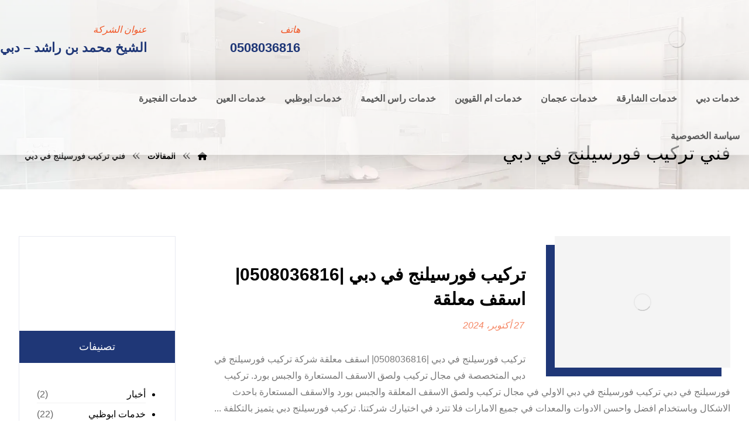

--- FILE ---
content_type: text/html; charset=UTF-8
request_url: https://alfursan-cleaning-services.com/tag/%D9%81%D9%86%D9%8A-%D8%AA%D8%B1%D9%83%D9%8A%D8%A8-%D9%81%D9%88%D8%B1%D8%B3%D9%8A%D9%84%D9%86%D8%AC-%D9%81%D9%8A-%D8%AF%D8%A8%D9%8A/
body_size: 22298
content:
<!DOCTYPE html><html dir="rtl" lang="ar"><head><link data-optimized="2" rel="stylesheet" href="https://alfursan-cleaning-services.com/wp-content/litespeed/css/e8f2f1e14504651314cf826f652c8594.css?ver=c666a"/><script data-no-optimize="1">var litespeed_docref=sessionStorage.getItem("litespeed_docref");litespeed_docref&&(Object.defineProperty(document,"referrer",{get:function(){return litespeed_docref}}),sessionStorage.removeItem("litespeed_docref"));</script> <meta http-equiv="Content-Type" content="text/html; charset=UTF-8"/><meta name="viewport" content="width=device-width, initial-scale=1.0, minimum-scale=1.0"/><meta name='robots' content='index, follow, max-image-preview:large, max-snippet:-1, max-video-preview:-1'/><style>img:is([sizes="auto" i], [sizes^="auto," i]) {contain-intrinsic-size:3000px 1500px}</style><title>فني تركيب فورسيلنج في دبي Archives - خدمات الإمارات</title><link rel="canonical" href="https://alfursan-cleaning-services.com/tag/فني-تركيب-فورسيلنج-في-دبي/"/><meta property="og:locale" content="ar_AR"/><meta property="og:type" content="article"/><meta property="og:title" content="فني تركيب فورسيلنج في دبي الأرشيف"/><meta property="og:url" content="https://alfursan-cleaning-services.com/tag/فني-تركيب-فورسيلنج-في-دبي/"/><meta property="og:site_name" content="خدمات الإمارات"/><meta name="twitter:card" content="summary_large_image"/> <script type="application/ld+json" class="yoast-schema-graph">{"@context":"https://schema.org","@graph":[{"@type":"CollectionPage","@id":"https://alfursan-cleaning-services.com/tag/%d9%81%d9%86%d9%8a-%d8%aa%d8%b1%d9%83%d9%8a%d8%a8-%d9%81%d9%88%d8%b1%d8%b3%d9%8a%d9%84%d9%86%d8%ac-%d9%81%d9%8a-%d8%af%d8%a8%d9%8a/","url":"https://alfursan-cleaning-services.com/tag/%d9%81%d9%86%d9%8a-%d8%aa%d8%b1%d9%83%d9%8a%d8%a8-%d9%81%d9%88%d8%b1%d8%b3%d9%8a%d9%84%d9%86%d8%ac-%d9%81%d9%8a-%d8%af%d8%a8%d9%8a/","name":"فني تركيب فورسيلنج في دبي Archives - خدمات الإمارات","isPartOf":{"@id":"https://alfursan-cleaning-services.com/#website"},"primaryImageOfPage":{"@id":"https://alfursan-cleaning-services.com/tag/%d9%81%d9%86%d9%8a-%d8%aa%d8%b1%d9%83%d9%8a%d8%a8-%d9%81%d9%88%d8%b1%d8%b3%d9%8a%d9%84%d9%86%d8%ac-%d9%81%d9%8a-%d8%af%d8%a8%d9%8a/#primaryimage"},"image":{"@id":"https://alfursan-cleaning-services.com/tag/%d9%81%d9%86%d9%8a-%d8%aa%d8%b1%d9%83%d9%8a%d8%a8-%d9%81%d9%88%d8%b1%d8%b3%d9%8a%d9%84%d9%86%d8%ac-%d9%81%d9%8a-%d8%af%d8%a8%d9%8a/#primaryimage"},"thumbnailUrl":"https://alfursan-cleaning-services.com/wp-content/uploads/2022/07/تركيب-فورسيلنج-في-دبي.jpg","breadcrumb":{"@id":"https://alfursan-cleaning-services.com/tag/%d9%81%d9%86%d9%8a-%d8%aa%d8%b1%d9%83%d9%8a%d8%a8-%d9%81%d9%88%d8%b1%d8%b3%d9%8a%d9%84%d9%86%d8%ac-%d9%81%d9%8a-%d8%af%d8%a8%d9%8a/#breadcrumb"},"inLanguage":"ar"},{"@type":"ImageObject","inLanguage":"ar","@id":"https://alfursan-cleaning-services.com/tag/%d9%81%d9%86%d9%8a-%d8%aa%d8%b1%d9%83%d9%8a%d8%a8-%d9%81%d9%88%d8%b1%d8%b3%d9%8a%d9%84%d9%86%d8%ac-%d9%81%d9%8a-%d8%af%d8%a8%d9%8a/#primaryimage","url":"https://alfursan-cleaning-services.com/wp-content/uploads/2022/07/تركيب-فورسيلنج-في-دبي.jpg","contentUrl":"https://alfursan-cleaning-services.com/wp-content/uploads/2022/07/تركيب-فورسيلنج-في-دبي.jpg","width":1280,"height":960,"caption":"تركيب فورسيلنج في دبي"},{"@type":"BreadcrumbList","@id":"https://alfursan-cleaning-services.com/tag/%d9%81%d9%86%d9%8a-%d8%aa%d8%b1%d9%83%d9%8a%d8%a8-%d9%81%d9%88%d8%b1%d8%b3%d9%8a%d9%84%d9%86%d8%ac-%d9%81%d9%8a-%d8%af%d8%a8%d9%8a/#breadcrumb","itemListElement":[{"@type":"ListItem","position":1,"name":"Home","item":"https://alfursan-cleaning-services.com/"},{"@type":"ListItem","position":2,"name":"فني تركيب فورسيلنج في دبي"}]},{"@type":"WebSite","@id":"https://alfursan-cleaning-services.com/#website","url":"https://alfursan-cleaning-services.com/","name":"خدمات الإمارات","description":"&quot;شركة الفرسان الإمارات أفضل ورشة حدادة في دبي تقدم أعمال الحديد واللحام بجودة عالية وتصاميم عصرية تناسب الفلل والمباني بأسعار تنافسية.&quot;","potentialAction":[{"@type":"SearchAction","target":{"@type":"EntryPoint","urlTemplate":"https://alfursan-cleaning-services.com/?s={search_term_string}"},"query-input":{"@type":"PropertyValueSpecification","valueRequired":true,"valueName":"search_term_string"}}],"inLanguage":"ar"}]}</script> <link rel='dns-prefetch' href='//fonts.googleapis.com'/><link rel="alternate" type="application/rss+xml" title="خدمات الإمارات &laquo; الخلاصة" href="https://alfursan-cleaning-services.com/feed/"/><link rel="alternate" type="application/rss+xml" title="خدمات الإمارات &laquo; خلاصة التعليقات" href="https://alfursan-cleaning-services.com/comments/feed/"/><link rel="alternate" type="application/rss+xml" title="خدمات الإمارات &laquo; فني تركيب فورسيلنج في دبي خلاصة الوسوم" href="https://alfursan-cleaning-services.com/tag/%d9%81%d9%86%d9%8a-%d8%aa%d8%b1%d9%83%d9%8a%d8%a8-%d9%81%d9%88%d8%b1%d8%b3%d9%8a%d9%84%d9%86%d8%ac-%d9%81%d9%8a-%d8%af%d8%a8%d9%8a/feed/"/><style id='wp-block-library-theme-inline-css'>.wp-block-audio :where(figcaption){color:#555;font-size:13px;text-align:center}.is-dark-theme .wp-block-audio :where(figcaption){color:#ffffffa6}.wp-block-audio{margin:0 0 1em}.wp-block-code{border:1px solid #ccc;border-radius:4px;font-family:Menlo,Consolas,monaco,monospace;padding:.8em 1em}.wp-block-embed :where(figcaption){color:#555;font-size:13px;text-align:center}.is-dark-theme .wp-block-embed :where(figcaption){color:#ffffffa6}.wp-block-embed{margin:0 0 1em}.blocks-gallery-caption{color:#555;font-size:13px;text-align:center}.is-dark-theme .blocks-gallery-caption{color:#ffffffa6}:root :where(.wp-block-image figcaption){color:#555;font-size:13px;text-align:center}.is-dark-theme :root :where(.wp-block-image figcaption){color:#ffffffa6}.wp-block-image{margin:0 0 1em}.wp-block-pullquote{border-bottom:4px solid;border-top:4px solid;color:currentColor;margin-bottom:1.75em}.wp-block-pullquote cite,.wp-block-pullquote footer,.wp-block-pullquote__citation{color:currentColor;font-size:.8125em;font-style:normal;text-transform:uppercase}.wp-block-quote{border-left:.25em solid;margin:0 0 1.75em;padding-left:1em}.wp-block-quote cite,.wp-block-quote footer{color:currentColor;font-size:.8125em;font-style:normal;position:relative}.wp-block-quote:where(.has-text-align-right){border-left:none;border-right:.25em solid;padding-left:0;padding-right:1em}.wp-block-quote:where(.has-text-align-center){border:none;padding-left:0}.wp-block-quote.is-large,.wp-block-quote.is-style-large,.wp-block-quote:where(.is-style-plain){border:none}.wp-block-search .wp-block-search__label{font-weight:700}.wp-block-search__button{border:1px solid #ccc;padding:.375em .625em}:where(.wp-block-group.has-background){padding:1.25em 2.375em}.wp-block-separator.has-css-opacity{opacity:.4}.wp-block-separator{border:none;border-bottom:2px solid;margin-left:auto;margin-right:auto}.wp-block-separator.has-alpha-channel-opacity{opacity:1}.wp-block-separator:not(.is-style-wide):not(.is-style-dots){width:100px}.wp-block-separator.has-background:not(.is-style-dots){border-bottom:none;height:1px}.wp-block-separator.has-background:not(.is-style-wide):not(.is-style-dots){height:2px}.wp-block-table{margin:0 0 1em}.wp-block-table td,.wp-block-table th{word-break:normal}.wp-block-table :where(figcaption){color:#555;font-size:13px;text-align:center}.is-dark-theme .wp-block-table :where(figcaption){color:#ffffffa6}.wp-block-video :where(figcaption){color:#555;font-size:13px;text-align:center}.is-dark-theme .wp-block-video :where(figcaption){color:#ffffffa6}.wp-block-video{margin:0 0 1em}:root :where(.wp-block-template-part.has-background){margin-bottom:0;margin-top:0;padding:1.25em 2.375em}</style><style id='classic-theme-styles-inline-css'>.wp-block-button__link{color:#fff;background-color:#32373c;border-radius:9999px;box-shadow:none;text-decoration:none;padding:calc(.667em + 2px) calc(1.333em + 2px);font-size:1.125em}.wp-block-file__button{background:#32373c;color:#fff;text-decoration:none}</style><style id='global-styles-inline-css'>:root{--wp--preset--aspect-ratio--square:1;--wp--preset--aspect-ratio--4-3: 4/3;--wp--preset--aspect-ratio--3-4: 3/4;--wp--preset--aspect-ratio--3-2: 3/2;--wp--preset--aspect-ratio--2-3: 2/3;--wp--preset--aspect-ratio--16-9: 16/9;--wp--preset--aspect-ratio--9-16: 9/16;--wp--preset--color--black:#000;--wp--preset--color--cyan-bluish-gray:#abb8c3;--wp--preset--color--white:#fff;--wp--preset--color--pale-pink:#f78da7;--wp--preset--color--vivid-red:#cf2e2e;--wp--preset--color--luminous-vivid-orange:#ff6900;--wp--preset--color--luminous-vivid-amber:#fcb900;--wp--preset--color--light-green-cyan:#7bdcb5;--wp--preset--color--vivid-green-cyan:#00d084;--wp--preset--color--pale-cyan-blue:#8ed1fc;--wp--preset--color--vivid-cyan-blue:#0693e3;--wp--preset--color--vivid-purple:#9b51e0;--wp--preset--gradient--vivid-cyan-blue-to-vivid-purple:linear-gradient(135deg,rgba(6,147,227,1) 0%,#9b51e0 100%);--wp--preset--gradient--light-green-cyan-to-vivid-green-cyan:linear-gradient(135deg,#7adcb4 0%,#00d082 100%);--wp--preset--gradient--luminous-vivid-amber-to-luminous-vivid-orange:linear-gradient(135deg,rgba(252,185,0,1) 0%,rgba(255,105,0,1) 100%);--wp--preset--gradient--luminous-vivid-orange-to-vivid-red:linear-gradient(135deg,rgba(255,105,0,1) 0%,#cf2e2e 100%);--wp--preset--gradient--very-light-gray-to-cyan-bluish-gray:linear-gradient(135deg,#eee 0%,#a9b8c3 100%);--wp--preset--gradient--cool-to-warm-spectrum:linear-gradient(135deg,#4aeadc 0%,#9778d1 20%,#cf2aba 40%,#ee2c82 60%,#fb6962 80%,#fef84c 100%);--wp--preset--gradient--blush-light-purple:linear-gradient(135deg,#ffceec 0%,#9896f0 100%);--wp--preset--gradient--blush-bordeaux:linear-gradient(135deg,#fecda5 0%,#fe2d2d 50%,#6b003e 100%);--wp--preset--gradient--luminous-dusk:linear-gradient(135deg,#ffcb70 0%,#c751c0 50%,#4158d0 100%);--wp--preset--gradient--pale-ocean:linear-gradient(135deg,#fff5cb 0%,#b6e3d4 50%,#33a7b5 100%);--wp--preset--gradient--electric-grass:linear-gradient(135deg,#caf880 0%,#71ce7e 100%);--wp--preset--gradient--midnight:linear-gradient(135deg,#020381 0%,#2874fc 100%);--wp--preset--font-size--small:13px;--wp--preset--font-size--medium:20px;--wp--preset--font-size--large:36px;--wp--preset--font-size--x-large:42px;--wp--preset--spacing--20:.44rem;--wp--preset--spacing--30:.67rem;--wp--preset--spacing--40:1rem;--wp--preset--spacing--50:1.5rem;--wp--preset--spacing--60:2.25rem;--wp--preset--spacing--70:3.38rem;--wp--preset--spacing--80:5.06rem;--wp--preset--shadow--natural:6px 6px 9px rgba(0,0,0,.2);--wp--preset--shadow--deep:12px 12px 50px rgba(0,0,0,.4);--wp--preset--shadow--sharp:6px 6px 0 rgba(0,0,0,.2);--wp--preset--shadow--outlined:6px 6px 0 -3px rgba(255,255,255,1) , 6px 6px rgba(0,0,0,1);--wp--preset--shadow--crisp:6px 6px 0 rgba(0,0,0,1)}:where(.is-layout-flex){gap:.5em}:where(.is-layout-grid){gap:.5em}body .is-layout-flex{display:flex}.is-layout-flex{flex-wrap:wrap;align-items:center}.is-layout-flex > :is(*, div){margin:0}body .is-layout-grid{display:grid}.is-layout-grid > :is(*, div){margin:0}:where(.wp-block-columns.is-layout-flex){gap:2em}:where(.wp-block-columns.is-layout-grid){gap:2em}:where(.wp-block-post-template.is-layout-flex){gap:1.25em}:where(.wp-block-post-template.is-layout-grid){gap:1.25em}.has-black-color{color:var(--wp--preset--color--black)!important}.has-cyan-bluish-gray-color{color:var(--wp--preset--color--cyan-bluish-gray)!important}.has-white-color{color:var(--wp--preset--color--white)!important}.has-pale-pink-color{color:var(--wp--preset--color--pale-pink)!important}.has-vivid-red-color{color:var(--wp--preset--color--vivid-red)!important}.has-luminous-vivid-orange-color{color:var(--wp--preset--color--luminous-vivid-orange)!important}.has-luminous-vivid-amber-color{color:var(--wp--preset--color--luminous-vivid-amber)!important}.has-light-green-cyan-color{color:var(--wp--preset--color--light-green-cyan)!important}.has-vivid-green-cyan-color{color:var(--wp--preset--color--vivid-green-cyan)!important}.has-pale-cyan-blue-color{color:var(--wp--preset--color--pale-cyan-blue)!important}.has-vivid-cyan-blue-color{color:var(--wp--preset--color--vivid-cyan-blue)!important}.has-vivid-purple-color{color:var(--wp--preset--color--vivid-purple)!important}.has-black-background-color{background-color:var(--wp--preset--color--black)!important}.has-cyan-bluish-gray-background-color{background-color:var(--wp--preset--color--cyan-bluish-gray)!important}.has-white-background-color{background-color:var(--wp--preset--color--white)!important}.has-pale-pink-background-color{background-color:var(--wp--preset--color--pale-pink)!important}.has-vivid-red-background-color{background-color:var(--wp--preset--color--vivid-red)!important}.has-luminous-vivid-orange-background-color{background-color:var(--wp--preset--color--luminous-vivid-orange)!important}.has-luminous-vivid-amber-background-color{background-color:var(--wp--preset--color--luminous-vivid-amber)!important}.has-light-green-cyan-background-color{background-color:var(--wp--preset--color--light-green-cyan)!important}.has-vivid-green-cyan-background-color{background-color:var(--wp--preset--color--vivid-green-cyan)!important}.has-pale-cyan-blue-background-color{background-color:var(--wp--preset--color--pale-cyan-blue)!important}.has-vivid-cyan-blue-background-color{background-color:var(--wp--preset--color--vivid-cyan-blue)!important}.has-vivid-purple-background-color{background-color:var(--wp--preset--color--vivid-purple)!important}.has-black-border-color{border-color:var(--wp--preset--color--black)!important}.has-cyan-bluish-gray-border-color{border-color:var(--wp--preset--color--cyan-bluish-gray)!important}.has-white-border-color{border-color:var(--wp--preset--color--white)!important}.has-pale-pink-border-color{border-color:var(--wp--preset--color--pale-pink)!important}.has-vivid-red-border-color{border-color:var(--wp--preset--color--vivid-red)!important}.has-luminous-vivid-orange-border-color{border-color:var(--wp--preset--color--luminous-vivid-orange)!important}.has-luminous-vivid-amber-border-color{border-color:var(--wp--preset--color--luminous-vivid-amber)!important}.has-light-green-cyan-border-color{border-color:var(--wp--preset--color--light-green-cyan)!important}.has-vivid-green-cyan-border-color{border-color:var(--wp--preset--color--vivid-green-cyan)!important}.has-pale-cyan-blue-border-color{border-color:var(--wp--preset--color--pale-cyan-blue)!important}.has-vivid-cyan-blue-border-color{border-color:var(--wp--preset--color--vivid-cyan-blue)!important}.has-vivid-purple-border-color{border-color:var(--wp--preset--color--vivid-purple)!important}.has-vivid-cyan-blue-to-vivid-purple-gradient-background{background:var(--wp--preset--gradient--vivid-cyan-blue-to-vivid-purple)!important}.has-light-green-cyan-to-vivid-green-cyan-gradient-background{background:var(--wp--preset--gradient--light-green-cyan-to-vivid-green-cyan)!important}.has-luminous-vivid-amber-to-luminous-vivid-orange-gradient-background{background:var(--wp--preset--gradient--luminous-vivid-amber-to-luminous-vivid-orange)!important}.has-luminous-vivid-orange-to-vivid-red-gradient-background{background:var(--wp--preset--gradient--luminous-vivid-orange-to-vivid-red)!important}.has-very-light-gray-to-cyan-bluish-gray-gradient-background{background:var(--wp--preset--gradient--very-light-gray-to-cyan-bluish-gray)!important}.has-cool-to-warm-spectrum-gradient-background{background:var(--wp--preset--gradient--cool-to-warm-spectrum)!important}.has-blush-light-purple-gradient-background{background:var(--wp--preset--gradient--blush-light-purple)!important}.has-blush-bordeaux-gradient-background{background:var(--wp--preset--gradient--blush-bordeaux)!important}.has-luminous-dusk-gradient-background{background:var(--wp--preset--gradient--luminous-dusk)!important}.has-pale-ocean-gradient-background{background:var(--wp--preset--gradient--pale-ocean)!important}.has-electric-grass-gradient-background{background:var(--wp--preset--gradient--electric-grass)!important}.has-midnight-gradient-background{background:var(--wp--preset--gradient--midnight)!important}.has-small-font-size{font-size:var(--wp--preset--font-size--small)!important}.has-medium-font-size{font-size:var(--wp--preset--font-size--medium)!important}.has-large-font-size{font-size:var(--wp--preset--font-size--large)!important}.has-x-large-font-size{font-size:var(--wp--preset--font-size--x-large)!important}:where(.wp-block-post-template.is-layout-flex){gap:1.25em}:where(.wp-block-post-template.is-layout-grid){gap:1.25em}:where(.wp-block-columns.is-layout-flex){gap:2em}:where(.wp-block-columns.is-layout-grid){gap:2em}:root :where(.wp-block-pullquote){font-size:1.5em;line-height:1.6}</style><style id='woocommerce-inline-inline-css'>.woocommerce form .form-row .required{visibility:visible}</style> <script type="litespeed/javascript" data-src="https://alfursan-cleaning-services.com/wp-includes/js/jquery/jquery.min.js" id="jquery-core-js"></script> <script id="wc-add-to-cart-js-extra" type="litespeed/javascript">var wc_add_to_cart_params={"ajax_url":"\/wp-admin\/admin-ajax.php","wc_ajax_url":"\/?wc-ajax=%%endpoint%%","i18n_view_cart":"\u0639\u0631\u0636 \u0627\u0644\u0633\u0644\u0629","cart_url":"https:\/\/alfursan-cleaning-services.com\/cart-2\/","is_cart":"","cart_redirect_after_add":"no"}</script> <script id="woocommerce-js-extra" type="litespeed/javascript">var woocommerce_params={"ajax_url":"\/wp-admin\/admin-ajax.php","wc_ajax_url":"\/?wc-ajax=%%endpoint%%","i18n_password_show":"\u0639\u0631\u0636 \u0643\u0644\u0645\u0629 \u0627\u0644\u0645\u0631\u0648\u0631","i18n_password_hide":"\u0625\u062e\u0641\u0627\u0621 \u0643\u0644\u0645\u0629 \u0627\u0644\u0645\u0631\u0648\u0631"}</script> <script id="wc-cart-fragments-js-extra" type="litespeed/javascript">var wc_cart_fragments_params={"ajax_url":"\/wp-admin\/admin-ajax.php","wc_ajax_url":"\/?wc-ajax=%%endpoint%%","cart_hash_key":"wc_cart_hash_4d9a4104cb8f82d273b7f41e232f98f2","fragment_name":"wc_fragments_4d9a4104cb8f82d273b7f41e232f98f2","request_timeout":"5000"}</script> <script></script><link rel="https://api.w.org/" href="https://alfursan-cleaning-services.com/wp-json/"/><link rel="alternate" title="JSON" type="application/json" href="https://alfursan-cleaning-services.com/wp-json/wp/v2/tags/4654"/><link rel="EditURI" type="application/rsd+xml" title="RSD" href="https://alfursan-cleaning-services.com/xmlrpc.php?rsd"/><meta name="generator" content="WordPress 6.8.3"/><meta name="generator" content="WooCommerce 10.3.3"/><meta name="format-detection" content="telephone=no"><script type="litespeed/javascript">var taqyeem={"ajaxurl":"https://alfursan-cleaning-services.com/wp-admin/admin-ajax.php","your_rating":"تقييمك:"}</script> <style type="text/css" media="screen"></style> <script type="litespeed/javascript">document.createElement("picture");if(!window.HTMLPictureElement&&document.addEventListener){window.addEventListener("DOMContentLiteSpeedLoaded",function(){var s=document.createElement("script");s.src="https://alfursan-cleaning-services.com/wp-content/plugins/webp-express/js/picturefill.min.js";document.body.appendChild(s)})}</script> <noscript><style>.woocommerce-product-gallery{opacity:1!important}</style></noscript><meta name="generator" content="Powered by WPBakery Page Builder - drag and drop page builder for WordPress."/><meta name="generator" content="Powered by Slider Revolution 6.7.38 - responsive, Mobile-Friendly Slider Plugin for WordPress with comfortable drag and drop interface."/><link rel="icon" href="https://alfursan-cleaning-services.com/wp-content/uploads/2025/10/cropped-ورشة-حدادة-في-دبي-الإمارات-1-32x32.png" sizes="32x32"/><link rel="icon" href="https://alfursan-cleaning-services.com/wp-content/uploads/2025/10/cropped-ورشة-حدادة-في-دبي-الإمارات-1-192x192.png" sizes="192x192"/><link rel="apple-touch-icon" href="https://alfursan-cleaning-services.com/wp-content/uploads/2025/10/cropped-ورشة-حدادة-في-دبي-الإمارات-1-180x180.png"/><meta name="msapplication-TileImage" content="https://alfursan-cleaning-services.com/wp-content/uploads/2025/10/cropped-ورشة-حدادة-في-دبي-الإمارات-1-270x270.png"/><style id="codevz-inline-css" data-noptimize>.woocommerce div.product form.cart .variations .codevz-variations-button label,.codevz-product-live,.codevz-woo-columns span{border-radius:0}article .cz_post_icon{border-radius:0;color:#f15524}.xtra-cookie a.xtra-cookie-button,.xtra-outofstock{border-radius:0}.codevz-cart-checkout-steps span,.woocommerce-MyAccount-navigation a:hover,.woocommerce-MyAccount-navigation .is-active a{color:#fff;background-color:#f15524}.xtra-cookie a.xtra-cookie-button,article .cz_post_icon{color:#fff;background-color:#f15524}.xtra-cookie{fill:#f15524}.woocommerce div.product form.cart .variations .codevz-variations-thumbnail label{border-radius:0}.xtra-cookie{border-radius:0}.admin-bar .cz_fixed_top_border{top:32px}.admin-bar i.offcanvas-close{top:32px}.admin-bar .offcanvas_area,.admin-bar .hidden_top_bar{margin-top:32px}.admin-bar .header_5,.admin-bar .onSticky{top:32px}@media screen and (max-width:768px){.admin-bar .header_5,.admin-bar .onSticky,.admin-bar .cz_fixed_top_border,.admin-bar i.offcanvas-close{top:46px}.admin-bar .onSticky{top:0}.admin-bar .offcanvas_area,.admin-bar .offcanvas_area,.admin-bar .hidden_top_bar{margin-top:46px;height:calc(100% - 46px)}}a:hover,.sf-menu>.cz.current_menu>a,.sf-menu>.cz .cz.current_menu>a,.sf-menu>.current-menu-parent>a,.comment-text .star-rating span{color:#f15524}form button, .button, #edd-purchase-button, .edd-submit, .edd-submit.button.blue, .edd-submit.button.blue:hover, .edd-submit.button.blue:focus, [type=submit].edd-submit, .sf-menu > .cz > a:before,.sf-menu > .cz > a:before,
.post-password-form input[type="submit"], .wpcf7-submit, .submit_user, 
#commentform #submit, .commentlist li.bypostauthor > .comment-body:after,.commentlist li.comment-author-admin > .comment-body:after, 
 .pagination .current, .pagination > b, .pagination a:hover, .page-numbers .current, .page-numbers a:hover, .pagination .next:hover, 
.pagination .prev:hover, input[type=submit], .sticky:before, .commentlist li.comment-author-admin .fn,
input[type=submit],input[type=button],.cz_header_button,.cz_default_portfolio a,
.cz_readmore, .more-link, a.cz_btn, .cz_highlight_1:after, div.cz_btn ,.woocommerce input.button.alt.woocommerce #respond input#submit, .woocommerce a.button, .woocommerce button.button, .woocommerce input.button,.woocommerce .woocommerce-error .button,.woocommerce .woocommerce-info .button, .woocommerce .woocommerce-message .button, .woocommerce-page .woocommerce-error .button, .woocommerce-page .woocommerce-info .button, .woocommerce-page .woocommerce-message .button,#add_payment_method table.cart input, .woocommerce-cart table.cart input:not(.input-text), .woocommerce-checkout table.cart input,.woocommerce input.button:disabled, .woocommerce input.button:disabled[disabled],#add_payment_method table.cart input, #add_payment_method .wc-proceed-to-checkout a.checkout-button, .woocommerce-cart .wc-proceed-to-checkout a.checkout-button, .woocommerce-checkout .wc-proceed-to-checkout a.checkout-button,.woocommerce #payment #place_order, .woocommerce-page #payment #place_order,.woocommerce input.button.alt,.woocommerce #respond input#submit.alt:hover, .woocommerce button.button.alt:hover, .woocommerce input.button.alt:hover,.woocommerce #respond input#submit.alt:hover, .woocommerce a.button.alt:hover, .woocommerce nav.woocommerce-pagination ul li a:focus, .woocommerce nav.woocommerce-pagination ul li a:hover, .woocommerce nav.woocommerce-pagination ul li span.current, .widget_product_search #searchsubmit,.woocommerce .widget_price_filter .ui-slider .ui-slider-range, .woocommerce .widget_price_filter .ui-slider .ui-slider-handle, .woocommerce #respond input#submit, .woocommerce a.button, .woocommerce button.button, .woocommerce input.button, .woocommerce div.product form.cart .button, .xtra-product-icons,.woocommerce button.button.alt {background-color:#f15524}.cs_load_more_doing,div.wpcf7 .wpcf7-form .ajax-loader{border-right-color:#f15524}input:focus,textarea:focus,select:focus{border-color:#f15524!important}::selection{background-color:#f15524;color:#fff}::-moz-selection{background-color:#f15524;color:#fff}.codevz-widget-custom-menu-2>div>div{margin-bottom:10px}.widget{background-color:rgba(255,255,255,.01);padding-top:40px;padding-bottom:40px;margin-bottom:0;border-style:solid;border-bottom-width:1px;border-color:rgba(0,0,0,.1);border-radius:0}.widget>.codevz-widget-title,.sidebar_inner .widget_block>div>div>h2{font-size:18px;color:#fff;text-align:center;font-weight:500;background-color:#1f3777;padding:15px 25px;margin:-40px -30px 40px;border-style:none}.logo>a,.logo>h1,.logo h2{color:#fff;font-family:'Candal';font-style:italic;text-transform:uppercase}#menu_header_2>.cz>a{font-size:16px;color:rgba(255,255,255,.8);padding:0;margin-right:15px;margin-left:15px}#menu_header_2>.cz>a:hover,#menu_header_2>.cz:hover>a,#menu_header_2>.cz.current_menu>a,#menu_header_2>.current-menu-parent>a{color:#000}#menu_header_2>.cz>a:before{background-color:#fff;border-width:0;border-radius:0}#menu_header_2 .cz .sub-menu:not(.cz_megamenu_inner_ul),#menu_header_2 .cz_megamenu_inner_ul .cz_megamenu_inner_ul{background-color:#fff;padding-top:24px;padding-bottom:24px;margin-top:2px;margin-left:27px;border-style:solid;border-top-width:1px;border-color:#eaeaea;border-radius:0;box-shadow:0 9px 20px rgba(0,0,0,.13)}#menu_header_2 .cz .cz a{font-size:14px;color:#353535;font-weight:400;padding-right:24px;padding-left:24px}#menu_header_2 .cz .cz a:hover,#menu_header_2 .cz .cz:hover>a,#menu_header_2 .cz .cz.current_menu>a,#menu_header_2 .cz .current_menu>.current_menu{color:#f15524;font-weight:500;padding-right:30px;padding-left:30px}.onSticky{background-color:#fff!important}#menu_header_4>.cz>a{color:rgba(255,255,255,.84)}#menu_header_4>.cz>a:hover,#menu_header_4>.cz:hover>a,#menu_header_4>.cz.current_menu>a,#menu_header_4>.current-menu-parent>a{color:#fff;background-color:#1f3777;padding-right:30px;padding-left:30px}#menu_header_4 .cz .cz a{color:rgba(255,255,255,.6)}#menu_header_4 .cz .cz a:hover,#menu_header_4 .cz .cz:hover>a,#menu_header_4 .cz .cz.current_menu>a,#menu_header_4 .cz .current_menu>.current_menu{color:#fff;padding-right:30px;padding-left:30px}.page_title,.header_onthe_cover .page_title{background-size:cover;background-image:url(http://alfursan-cleaning-services.com/wp-content/uploads/2019/04/global-header.jpg) , linear-gradient(90deg,#fff,#fff);padding-top:240px;padding-bottom:40px}.page_title .section_title{font-size:32px;color:#000;font-weight:500}.breadcrumbs a,.breadcrumbs i{color:#000}.breadcrumbs{padding-bottom:0;margin:15px 10px 0}.cz_middle_footer{background-repeat:no-repeat;background-size:cover;background-image:url(http://alfursan-cleaning-services.com/wp-content/uploads/2019/04/footer-bg.jpg) , linear-gradient(90deg,#242323,#242323);padding-top:100px;padding-bottom:100px}.footer_widget{color:rgba(255,255,255,.75);padding:0;margin-top:20px;margin-bottom:0}.cz_middle_footer a{font-size:15px;color:#fff}.cz_middle_footer a:hover{color:#f15524}.footer_2{background-color:#f15524}i.backtotop{font-size:18px;color:#fff;background-color:#f15524;border-style:none;border-width:0;border-radius:0;box-shadow:0 0 20px 0 rgba(0,0,0,.1)}i.fixed_contact{font-size:18px;color:#fff;background-color:#f15524;border-style:none;border-width:0;border-radius:0;box-shadow:0 0 20px 0 rgba(0,0,0,.1)}.footer_widget>.codevz-widget-title,footer .widget_block>div>div>h2{font-size:16px;color:#aaa;text-align:center;font-weight:400;text-transform:uppercase;padding:0 0 20px 18px;margin-bottom:40px;border-style:solid;border-bottom-width:1px;border-color:rgba(241,85,36,.21)}.woocommerce ul.products li.product a img{border-style:solid;border-width:4px;border-color:#f15524;border-radius:0}.woocommerce ul.products li.product .woocommerce-loop-category__title,.woocommerce ul.products li.product .woocommerce-loop-product__title,.woocommerce ul.products li.product h3,.woocommerce.woo-template-2 ul.products li.product .woocommerce-loop-category__title,.woocommerce.woo-template-2 ul.products li.product .woocommerce-loop-product__title,.woocommerce.woo-template-2 ul.products li.product h3{font-size:20px;color:#000;text-align:center;font-weight:700}.woocommerce ul.products li.product .star-rating{display:none}.woocommerce ul.products li.product .button.add_to_cart_button,.woocommerce ul.products li.product .button[class*="product_type_"]{font-size:16px;padding-right:18px;padding-left:18px;border-radius:0;position:absolute;top:50%;right:auto;left:50%;opacity:.0;transform:translateX(-50%)}.woocommerce ul.products li.product .price{font-size:16px;color:#fff;background-color:#f15524;padding-right:30px;padding-bottom:10px;padding-left:30px;border-radius:0 0 50px 50px;box-shadow:0 10px 40px 0 rgba(0,0,0,.2);position:absolute;top:0;right:50%;transform:translateX(50%)}.woocommerce div.product .summary>p.price,.woocommerce div.product .summary>span.price{font-size:20px;color:#fff;background-color:#f15524;padding:10px 30px;border-radius:0;box-shadow:0 10px 30px 0 rgba(241,85,36,.2);position:absolute;top:0;right:0;left:auto}.tagcloud a:hover,.widget .tagcloud a:hover,.cz_post_cat a:hover,.cz_post_views a:hover{color:#fff;background-color:#f15524}.pagination a,.pagination>b,.pagination span,.page-numbers a,.page-numbers span,.woocommerce nav.woocommerce-pagination ul li a,.woocommerce nav.woocommerce-pagination ul li span{font-size:18px;color:#f15524;font-weight:300;background-color:rgba(241,85,36,.06);padding:4px;margin-right:5px;border-style:none;border-radius:0;float:left}#menu_header_2 .sub-menu .sub-menu:not(.cz_megamenu_inner_ul){margin-top:-22px;margin-left:0}.cz-cpt-post .cz_readmore,.cz-cpt-post .more-link{color:#f15524;background-color:rgba(241,85,36,.08);padding:8px 20px;border-radius:0;float:none}.cz-cpt-post .cz_readmore:hover,.cz-cpt-post .more-link:hover{color:#fff;background-color:#f15524}.cz-cpt-post .cz_default_loop .cz_post_author_avatar img{width:32px;padding:0;border-style:none;border-radius:4px;box-shadow:none 0 0 0 #000;display:none}.cz-cpt-post .cz_default_loop .cz_post_author_name{display:none}.cz-cpt-post .cz_default_loop .cz_post_date{font-size:16px;color:#f15524;font-weight:400;font-style:italic;margin-right:-12px;margin-left:-12px;display:block}.cz-cpt-post .cz_default_loop .cz_post_title h3{font-size:30px;padding-top:45px}#menu_header_2>.cz>a .cz_indicator{font-size:14px}.cz_default_loop.sticky>div{background-color:rgba(167,167,167,.1);margin-bottom:40px;border-style:solid;border-width:2px;border-color:#000370;border-radius:6px}.cz-cpt-post .cz_default_loop>div{padding-bottom:40px;margin-bottom:40px;border-style:solid;border-bottom-width:1px;border-color:rgba(241,85,36,.15)}.cz-cpt-post .cz_default_loop .cz_post_meta{margin-bottom:20px;display:block}#comments>h3,.content.cz_related_posts>h4,.content.cz_author_box>h4,.related.products>h2,.upsells.products>h2,.up-sells.products>h2,.up-sells.products>h2,.woocommerce-page .cart-collaterals .cart_totals>h2,.woocommerce-page #customer_details>div:first-child>div:first-child>h3:first-child,.woocommerce-page .codevz-checkout-details>h3,.woocommerce-page .woocommerce-order-details>h2,.woocommerce-page .woocommerce-customer-details>h2,.woocommerce-page .cart-collaterals .cross-sells>h2{font-size:18px;color:#fff;text-align:center;font-weight:500;background-color:#1f3777;padding:15px 25px;margin:-30px -30px 40px;border-style:none}.next_prev .previous i,.next_prev .next i{color:#fff;background-color:#1f3777;padding:2px;border-style:none;border-radius:0}.next_prev .previous:hover i,.next_prev .next:hover i{color:#fff;background-color:#f15524}.next_prev h4{margin-right:8px;margin-left:8px}.content .xtra-post-title,.content .section_title{font-size:32px}.single .content .xtra-post-title{font-size:32px}form button,.comment-form button,a.cz_btn,div.cz_btn,a.cz_btn_half_to_fill:before,a.cz_btn_half_to_fill_v:before,a.cz_btn_half_to_fill:after,a.cz_btn_half_to_fill_v:after,a.cz_btn_unroll_v:before,a.cz_btn_unroll_h:before,a.cz_btn_fill_up:before,a.cz_btn_fill_down:before,a.cz_btn_fill_left:before,a.cz_btn_fill_right:before,.wpcf7-submit,input[type="submit"],input[type="button"],.button,.cz_header_button,.woocommerce a.button,.woocommerce input.button,.woocommerce #respond input#submit.alt,.woocommerce a.button.alt,.woocommerce button.button.alt,.woocommerce input.button.alt,.woocommerce #respond input#submit,.woocommerce a.button,.woocommerce button.button,.woocommerce input.button,#edd-purchase-button,.edd-submit,[type="submit"].edd-submit,.edd-submit.button.blue,.woocommerce #payment #place_order,.woocommerce-page #payment #place_order,.woocommerce button.button:disabled,.woocommerce button.button:disabled[disabled],.woocommerce a.button.wc-forward,.wp-block-search .wp-block-search__button,.woocommerce-message a.restore-item.button{color:#fff;font-weight:700;background-color:#f15524;padding:14px 24px;border-radius:0}input,textarea,select,.qty,.woocommerce-input-wrapper .select2-selection--single,#add_payment_method table.cart td.actions .coupon .input-text,.woocommerce-cart table.cart td.actions .coupon .input-text,.woocommerce-checkout table.cart td.actions .coupon .input-text{color:#000;padding:15px 17px;border-radius:0}.pagination .current,.pagination>b,.pagination a:hover,.page-numbers .current,.page-numbers a:hover,.pagination .next:hover,.pagination .prev:hover,.woocommerce nav.woocommerce-pagination ul li a:focus,.woocommerce nav.woocommerce-pagination ul li a:hover,.woocommerce nav.woocommerce-pagination ul li span.current{color:#fff;font-weight:900}[class*="cz_tooltip_"] [data-title]:after{font-family:'Arial'}body,body.rtl,.rtl form{font-family:'Arial';line-height:1.75}#menu_header_2 .cz_parent_megamenu>[class^="cz_megamenu_"]>.cz,.cz_parent_megamenu>[class*=" cz_megamenu_"]>.cz{padding-right:10px;padding-left:10px;margin-top:10px;margin-bottom:10px;border-style:solid;border-left-width:1px;border-color:rgba(63,63,63,.1)}#menu_header_2 .cz .cz h6{font-size:18px;margin-top:-10px}.cz-cpt-post .cz_post_image,.cz-cpt-post .cz_post_svg{margin-bottom:20px;border-radius:0;box-shadow:-15px 15px 0 0 #1f3777}.cz-cpt-portfolio .cz_default_loop .cz_post_image,.cz-cpt-portfolio .cz_post_svg{margin-bottom:20px;border-radius:0;box-shadow:15px 15px 0 0 #1f3777}.cz-cpt-post .cz_default_loop .cz_post_excerpt{color:#7a7a7a;margin-top:30px}form button:hover,.comment-form button:hover,a.cz_btn:hover,div.cz_btn:hover,a.cz_btn_half_to_fill:hover:before,a.cz_btn_half_to_fill_v:hover:before,a.cz_btn_half_to_fill:hover:after,a.cz_btn_half_to_fill_v:hover:after,a.cz_btn_unroll_v:after,a.cz_btn_unroll_h:after,a.cz_btn_fill_up:after,a.cz_btn_fill_down:after,a.cz_btn_fill_left:after,a.cz_btn_fill_right:after,.wpcf7-submit:hover,input[type="submit"]:hover,input[type="button"]:hover,.button:hover,.cz_header_button:hover,.woocommerce a.button:hover,.woocommerce input.button:hover,.woocommerce #respond input#submit.alt:hover,.woocommerce a.button.alt:hover,.woocommerce button.button.alt:hover,.woocommerce input.button.alt:hover,.woocommerce #respond input#submit:hover,.woocommerce a.button:hover,.woocommerce button.button:hover,.woocommerce input.button:hover,#edd-purchase-button:hover,.edd-submit:hover,[type="submit"].edd-submit:hover,.edd-submit.button.blue:hover,.edd-submit.button.blue:focus,.woocommerce #payment #place_order:hover,.woocommerce-page #payment #place_order:hover,.woocommerce div.product form.cart .button:hover,.woocommerce button.button:disabled:hover,.woocommerce button.button:disabled[disabled]:hover,.woocommerce a.button.wc-forward:hover,.wp-block-search .wp-block-search__button:hover,.woocommerce-message a.restore-item.button:hover{color:#fff;background-color:#1f3777}.sidebar_inner{margin-bottom:40px;border-style:solid;border-width:1px;border-color:rgba(31,55,119,.1);border-radius:0}.page_content img,a.cz_post_image img,footer img,.cz_image_in,.wp-block-gallery figcaption,.cz_grid .cz_grid_link{border-radius:0}.elms_row .cz_social a,.fixed_side .cz_social a,#xtra-social-popup [class*="xtra-social-type-"] a{font-size:20px;color:#fff;padding-top:12px;padding-bottom:12px;margin-right:0;margin-left:0}.elms_row .cz_social a:hover,.fixed_side .cz_social a:hover,#xtra-social-popup [class*="xtra-social-type-"] a:hover{color:#fff}[class*="cz_tooltip_"] [data-title]:after{color:#fff;font-family:'Kufam';background-color:#f15524;padding:10px 15px;margin-top:2px;border-radius:0}#menu_header_1>.cz>a{color:#353535}.header_3{background-color:rgba(255,255,255,.5);box-shadow:0 0 40px 0 rgba(0,0,0,.2)}#menu_header_3>.cz>a{font-size:16px;color:#5b5b5b;font-weight:700;padding:18px 2px;margin-right:14px;margin-left:14px}#menu_header_3>.cz>a:hover,#menu_header_3>.cz:hover>a,#menu_header_3>.cz.current_menu>a,#menu_header_3>.current-menu-parent>a{color:#f15524}#menu_header_3>.cz>a:before{width:100%;height:4px;border-radius:0;bottom:0;left:0}#menu_header_3 .cz .sub-menu:not(.cz_megamenu_inner_ul),#menu_header_3 .cz_megamenu_inner_ul .cz_megamenu_inner_ul{background-color:#f15524;margin-right:34px;margin-left:34px;border-radius:0;box-shadow:0 10px 60px 0 rgba(0,0,0,.1)}#menu_header_3 .cz .cz a{font-size:14px;color:#fff;padding-top:10px;padding-bottom:10px}#menu_header_3 .cz .cz a:hover,#menu_header_3 .cz .cz:hover>a,#menu_header_3 .cz .cz.current_menu>a,#menu_header_3 .cz .current_menu>.current_menu{color:#f15524;background-color:#fff;padding-right:20px;padding-left:20px;margin-right:10px;margin-left:10px}#menu_header_3 .sub-menu .sub-menu:not(.cz_megamenu_inner_ul){margin-top:-15px;margin-right:10px;margin-left:10px}.onSticky .row{width:100%!important}#menu_header_4{background-position:left center;background-size:cover;background-color:#f15524}#menu_header_4 .cz .cz h6{color:rgba(255,255,255,.7)}.page_header{background-color:transparent;background-image:linear-gradient(0deg,rgba(255,255,255,.01),rgba(255,255,255,.54))}.footer_1 .row{border-style:solid;border-bottom-width:1px;border-color:rgba(255,255,255,.2)}.page_footer{background-size:cover}i.backtotop:hover{color:#fff;background-color:#1f3777}div.fixed_contact{border-radius:0}i.fixed_contact:hover,i.fixed_contact_active{color:#fff;background-color:#1f3777}.cz-cpt-post article .cz_post_icon{font-size:24px;color:#fff;background-color:#1f3777;border-radius:0;top:auto;right:-38px;bottom:-38px;left:auto}.cz-cpt-post article .cz_post_icon:hover{background-color:#f15524}.cz-cpt-post article:hover .cz_post_image,.cz-cpt-post article:hover .cz_post_svg{background-color:#1f3777}.cz-cpt-post .cz_readmore i,.cz-cpt-post .more-link i{margin-right:-8px;margin-left:5px;float:right}.cz-cpt-post .cz_readmore:hover i,.cz-cpt-post .more-link:hover i{color:#fff;padding-left:2px}.single_con .cz_single_fi img{box-shadow:0 10px 50px 0 rgba(0,0,0,.1)}.tagcloud a,.widget .tagcloud a,.cz_post_cat a,.cz_post_views a{color:#606060;background-color:rgba(241,85,36,.04);border-style:none;border-radius:0}.next_prev{padding:30px;border-style:solid;border-width:1px;border-color:rgba(0,0,0,.1)}.next_prev h4 small{color:#adadad}.xtra-comments,.content.cz_related_posts,.cz_author_box,.related.products,.upsells.products,.up-sells.products,.woocommerce-page .cart-collaterals .cart_totals,.woocommerce-page #customer_details,.woocommerce-page .codevz-checkout-details,.woocommerce-page .woocommerce-order-details,.woocommerce-page .woocommerce-customer-details,.woocommerce-page .cart-collaterals .cross-sells,.woocommerce-account .cz_post_content>.woocommerce{padding:30px 30px 1px;border-style:solid;border-width:1px;border-color:rgba(0,0,0,.1)}.cz_related_posts .cz_related_post .cz_post_image{margin-bottom:30px;box-shadow:-10px 10px 0 rgba(241,85,36,.2)}.cz_related_posts .cz_related_post_date{font-size:12px}.xtra-comments .commentlist li article{background-color:rgba(31,55,119,.04);border-style:none}.cz-cpt-portfolio .cz_default_loop>div{margin-right:5px;margin-left:5px}.cz-cpt-portfolio article .cz_post_icon{font-size:24px;color:#fff;background-color:#1f3777;border-radius:0;top:auto;right:auto;bottom:-38px;left:38px}.cz-cpt-portfolio article .cz_post_icon:hover{background-color:#f15524}.cz-cpt-portfolio .cz_default_loop:hover .cz_post_image,.cz-cpt-portfolio article:hover .cz_post_svg{background-color:#1f3777}.cz-cpt-portfolio .cz_default_loop .cz_post_title h3{font-size:30px;margin-top:35px}.cz-cpt-portfolio .cz_default_loop .cz_post_meta{top:14px;bottom:auto!important;left:16px}.cz-cpt-portfolio .cz_default_loop .cz_post_author_avatar img{display:none}.cz-cpt-portfolio .cz_default_loop .cz_post_author_name{display:none}.cz-cpt-portfolio .cz_default_loop .cz_post_date{font-size:12px;color:#fff;letter-spacing:1px;background-color:#f15524;padding:5px 8px;border-radius:0;opacity:1}.woocommerce a.added_to_cart{color:#1f3777}.woocommerce .woocommerce-result-count{font-size:14px;color:#1f3777;background-color:rgba(31,55,119,.04);padding:10px 20px;border-radius:0}.woocommerce div.product div.images img{border-style:solid;border-width:1px;border-color:#f15524;border-radius:0}.woocommerce div.product .product_title{display:none}.single_con .tagcloud a:first-child,.single_con .cz_post_cat a:first-child,.cz_post_views a:first-child{color:#fff;background-color:#1f3777;width:1em}.woocommerce div.product .woocommerce-tabs ul.tabs li{color:#1f3777;background-color:rgba(31,55,119,.1);margin-top:50px;margin-right:5px;margin-left:5px;border-radius:0}.woocommerce div.product .woocommerce-tabs ul.tabs li.active{color:#fff;background-color:#1f3777;border-radius:0}.woocommerce div.product .woocommerce-tabs .panel{color:#fff;background-color:#1f3777}.footer_widget>.codevz-widget-title:before,footer .widget_block>div>div>h2:before{background-color:#f15524;width:10px;height:10px;border-radius:100px;right:auto;bottom:-6px;left:0;transform:rotate(45deg);left:auto;right:0}.footer_widget>.codevz-widget-title:after,footer .widget_block>div>div>h2:after{background-color:#f15524;width:10px;height:10px;border-radius:100px;right:0;bottom:-6px;left:auto;transform:rotate(45deg);right:auto;left:0}div.xtra-share{border-style:solid;border-color:rgba(0,0,0,.1);border-radius:0;display:flex}div.xtra-share a{width:100%}.woocommerce ul.products li.product:hover .woocommerce-loop-category__title,.woocommerce ul.products li.product:hover .woocommerce-loop-product__title,.woocommerce ul.products li.product:hover h3,.woocommerce.woo-template-2 ul.products li.product:hover .woocommerce-loop-category__title,.woocommerce.woo-template-2 ul.products li.product:hover .woocommerce-loop-product__title,.woocommerce.woo-template-2 ul.products li.product:hover h3{color:#f15524}.products .product .xtra-product-icons{margin-top:15px;border-radius:0}.products .product .xtra-add-to-wishlist:hover{background-color:#1f3777}.products .product .xtra-product-quick-view:hover{background-color:#1f3777}.woocommerce .cart .xtra-product-icons-wishlist{font-size:20px;padding:2px;border-radius:0}.woocommerce .cart .xtra-product-icons-wishlist:hover{background-color:#1f3777}.quantity-down:hover{color:#fff;background-color:#1f3777}.quantity-up:hover{color:#fff;background-color:#1f3777}.woocommerce .quantity .qty{width:150px;margin-right:-38px;margin-left:-38px}.xtra-fixed-mobile-nav{text-align:left;background-color:#f15524}.xtra-fixed-mobile-nav a{padding-top:15px;padding-bottom:15px}.xtra-fixed-mobile-nav a i,.xtra-fixed-mobile-nav a img{background-color:#1f3777;padding:20px;position:absolute;top:0;left:0}.xtra-fixed-mobile-nav a span{font-size:14px;padding-left:50px}.quantity-down{padding:5px;margin-left:10px;margin-left:0;margin-right:10px}.quantity-up{padding:5px}li.xtra-mobile-menu-additional .cz_social a{font-size:20px;color:#fff;background-color:rgba(31,55,119,.07);padding:5px;margin-right:5px;margin-left:5px;box-shadow:0 0 0 0 #000}.xtra-mobile-menu-text{color:#e8e8e8;padding-top:10px;padding-bottom:10px}.woocommerce.single span.onsale{top:5px;right:auto;left:5px}.products .product .xtra-add-to-compare:hover{background-color:#1f3777}.woocommerce .cart .xtra-product-icons-compare{font-size:20px;padding:2px;border-radius:0}.woocommerce .cart .xtra-product-icons-compare:hover{background-color:#1f3777}@media screen and (max-width:1240px){#layout{width:100%!important}#layout.layout_1,#layout.layout_2{width:95%!important}.row{width:90%!important;padding:0}blockquote{padding:20px}footer .elms_center,footer .have_center .elms_left,footer .have_center .elms_center,footer .have_center .elms_right{float:none;display:block;text-align:center;margin:0 auto;flex:unset}}@media screen and (max-width:768px){.page_title,.header_onthe_cover .page_title{padding-top:120px}.page_title .section_title{font-size:30px}}@media screen and (max-width:480px){.page_title,.header_onthe_cover .page_title{padding-top:130px}.page_title .section_title{font-size:20px}.breadcrumbs{margin-right:0;margin-left:0}.cz_middle_footer{padding-top:75px;padding-bottom:50px}.footer_widget{margin-top:50px}}</style><script type="litespeed/javascript">function setREVStartSize(e){window.RSIW=window.RSIW===undefined?window.innerWidth:window.RSIW;window.RSIH=window.RSIH===undefined?window.innerHeight:window.RSIH;try{var pw=document.getElementById(e.c).parentNode.offsetWidth,newh;pw=pw===0||isNaN(pw)||(e.l=="fullwidth"||e.layout=="fullwidth")?window.RSIW:pw;e.tabw=e.tabw===undefined?0:parseInt(e.tabw);e.thumbw=e.thumbw===undefined?0:parseInt(e.thumbw);e.tabh=e.tabh===undefined?0:parseInt(e.tabh);e.thumbh=e.thumbh===undefined?0:parseInt(e.thumbh);e.tabhide=e.tabhide===undefined?0:parseInt(e.tabhide);e.thumbhide=e.thumbhide===undefined?0:parseInt(e.thumbhide);e.mh=e.mh===undefined||e.mh==""||e.mh==="auto"?0:parseInt(e.mh,0);if(e.layout==="fullscreen"||e.l==="fullscreen")
newh=Math.max(e.mh,window.RSIH);else{e.gw=Array.isArray(e.gw)?e.gw:[e.gw];for(var i in e.rl)if(e.gw[i]===undefined||e.gw[i]===0)e.gw[i]=e.gw[i-1];e.gh=e.el===undefined||e.el===""||(Array.isArray(e.el)&&e.el.length==0)?e.gh:e.el;e.gh=Array.isArray(e.gh)?e.gh:[e.gh];for(var i in e.rl)if(e.gh[i]===undefined||e.gh[i]===0)e.gh[i]=e.gh[i-1];var nl=new Array(e.rl.length),ix=0,sl;e.tabw=e.tabhide>=pw?0:e.tabw;e.thumbw=e.thumbhide>=pw?0:e.thumbw;e.tabh=e.tabhide>=pw?0:e.tabh;e.thumbh=e.thumbhide>=pw?0:e.thumbh;for(var i in e.rl)nl[i]=e.rl[i]<window.RSIW?0:e.rl[i];sl=nl[0];for(var i in nl)if(sl>nl[i]&&nl[i]>0){sl=nl[i];ix=i}
var m=pw>(e.gw[ix]+e.tabw+e.thumbw)?1:(pw-(e.tabw+e.thumbw))/(e.gw[ix]);newh=(e.gh[ix]*m)+(e.tabh+e.thumbh)}
var el=document.getElementById(e.c);if(el!==null&&el)el.style.height=newh+"px";el=document.getElementById(e.c+"_wrapper");if(el!==null&&el){el.style.height=newh+"px";el.style.display="block"}}catch(e){console.log("Failure at Presize of Slider:"+e)}}</script> <link rel="alternate" type="application/rss+xml" title="RSS" href="https://alfursan-cleaning-services.com/rsslatest.xml"/><noscript><style>.wpb_animate_when_almost_visible{opacity:1}</style></noscript></head><body id="intro" class="rtl archive tag tag-4654 wp-embed-responsive wp-theme-xtra theme-xtra cz-cpt-post  cz-outofstock-grayscale cz_sticky theme-4.9.12 codevz-plus-4.9.12 clr cz-page-5351 woocommerce-no-js wpb-js-composer js-comp-ver-8.6.1 vc_responsive" data-ajax="https://alfursan-cleaning-services.com/wp-admin/admin-ajax.php"><div id="layout" class="clr layout_"><div class="inner_layout header_onthe_cover header_onthe_cover_all"><div class="cz_overlay" aria-hidden="true"></div><header id="site_header" class="page_header clr cz_sticky_h3"><div class="header_2 cz_menu_fx_top_to_bottom"><div class="row elms_row"><div class="clr"><div class="elms_left header_2_left"><div class="cz_elm logo_header_2_left_0 inner_logo_header_2_left_0" style="margin-top:24px;margin-bottom:28px;"><div class="logo_is_img logo"><a href="https://alfursan-cleaning-services.com/" title="&quot;شركة الفرسان الإمارات أفضل ورشة حدادة في دبي تقدم أعمال الحديد واللحام بجودة عالية وتصاميم عصرية تناسب الفلل والمباني بأسعار تنافسية.&quot;"><img src="data:image/svg+xml,%3Csvg%20xmlns%3D&#39;http%3A%2F%2Fwww.w3.org%2F2000%2Fsvg&#39;%20width=&#39;246&#39;%20height=&#39;85&#39;%20viewBox%3D&#39;0%200%20246%2085&#39;%2F%3E" data-czlz data-src="http://alfursan-cleaning-services.com/wp-content/uploads/2025/10/ورشة-حدادة-في-دبي-الإمارات.png" alt="خدمات الإمارات" width="246" height="85" style="width: 246px"></a></div></div></div><div class="elms_right header_2_right"><div class="cz_elm icon_info_header_2_right_1 inner_icon_info_header_2_right_0" style="margin-top:32px;margin-bottom:32px;"><a class="cz_elm_info_box" href="https://goo.gl/maps/" style="" target="_blank"><i class="cz_info_icon fa czico-083-placeholder-1" aria-hidden="true" style="font-size:36px;color:#f15524;background-color:rgba(241,85,36,0.1);margin-right:-5px;margin-left:-5px;" data-cz-style=".icon_info_header_2_right_1 .cz_elm_info_box:hover i {color:#ffffff !important;background-color:#f15524 !important;}"></i><div class="cz_info_content"><span class="cz_info_1" style="font-size:16px;color:#f15524;font-weight:300;font-style:italic;">عنوان الشركة</span><span class="cz_info_2" style="font-size:22px;color:#1f3777;font-weight:900;">الشيخ محمد بن راشد – دبي</span></div></a></div><div class="cz_elm icon_info_header_2_right_2 inner_icon_info_header_2_right_1" style="margin-top:32px;margin-right:60px;margin-bottom:32px;margin-left:60px;"><a class="cz_elm_info_box" href="tel:00971508036816" style=""><i class="cz_info_icon fa czico-002-communication" aria-hidden="true" style="font-size:36px;color:#f15524;background-color:rgba(241,85,36,0.1);margin-right:-5px;margin-left:-5px;" data-cz-style=".icon_info_header_2_right_2 .cz_elm_info_box:hover i {color:#ffffff !important;background-color:#f15524 !important;}"></i><div class="cz_info_content"><span class="cz_info_1" style="font-size:16px;color:#f15524;font-weight:300;font-style:italic;">هاتف</span><span class="cz_info_2" style="font-size:22px;color:#1f3777;font-weight:900;">0508036816</span></div></a></div></div></div></div></div><div class="header_3 header_is_sticky cz_menu_fx_center_to_sides cz_submenu_fx_movedown"><div class="row elms_row"><div class="clr"><div class="elms_left header_3_left"><div class="cz_elm logo_header_3_left_3 inner_logo_header_3_left_0 show_on_sticky" style="margin-top:8px;margin-bottom:8px;"><div class="logo_is_img logo"><a href="https://alfursan-cleaning-services.com/" title="&quot;شركة الفرسان الإمارات أفضل ورشة حدادة في دبي تقدم أعمال الحديد واللحام بجودة عالية وتصاميم عصرية تناسب الفلل والمباني بأسعار تنافسية.&quot;"><img src="data:image/svg+xml,%3Csvg%20xmlns%3D&#39;http%3A%2F%2Fwww.w3.org%2F2000%2Fsvg&#39;%20width=&#39;124&#39;%20height=&#39;43&#39;%20viewBox%3D&#39;0%200%20124%2043&#39;%2F%3E" data-czlz data-src="http://alfursan-cleaning-services.com/wp-content/uploads/2025/10/ورشة-حدادة-في-دبي-الإمارات.png" alt="خدمات الإمارات" width="124" height="43" style="width: 124px"></a></div></div><div class="cz_elm menu_header_3_left_4 inner_menu_header_3_left_1" style=""><i class="fa fa-bars hide icon_mobile_cz_menu_default cz_mi_33570" style="" aria-label="Menu"><span></span></i><ul id="menu_header_3" class="sf-menu clr cz_menu_default" data-indicator="fa fa-angle-down" data-indicator2="fa fa-angle-right"><li id="menu-header_3-3737" class="menu-item menu-item-type-taxonomy menu-item-object-category cz" data-sub-menu=""><a href="https://alfursan-cleaning-services.com/category/%d8%ae%d8%af%d9%85%d8%a7%d8%aa-%d8%af%d8%a8%d9%8a/" data-title="خدمات دبي"><span>خدمات دبي</span></a></li><li id="menu-header_3-3455" class="menu-item menu-item-type-taxonomy menu-item-object-category cz" data-sub-menu=""><a href="https://alfursan-cleaning-services.com/category/%d8%ae%d8%af%d9%85%d8%a7%d8%aa-%d8%a7%d9%84%d8%b4%d8%a7%d8%b1%d9%82%d8%a9/" data-title="خدمات الشارقة"><span>خدمات الشارقة</span></a></li><li id="menu-header_3-3736" class="menu-item menu-item-type-taxonomy menu-item-object-category cz" data-sub-menu=""><a href="https://alfursan-cleaning-services.com/category/%d8%ae%d8%af%d9%85%d8%a7%d8%aa-%d8%b9%d8%ac%d9%85%d8%a7%d9%86/" data-title="خدمات عجمان"><span>خدمات عجمان</span></a></li><li id="menu-header_3-3431" class="menu-item menu-item-type-taxonomy menu-item-object-category cz" data-sub-menu=""><a href="https://alfursan-cleaning-services.com/category/%d8%ae%d8%af%d9%85%d8%a7%d8%aa-%d8%a7%d9%85-%d8%a7%d9%84%d9%82%d9%8a%d9%88%d9%8a%d9%86/" data-title="خدمات ام القيوين"><span>خدمات ام القيوين</span></a></li><li id="menu-header_3-3429" class="menu-item menu-item-type-taxonomy menu-item-object-category cz" data-sub-menu=""><a href="https://alfursan-cleaning-services.com/category/%d8%ae%d8%af%d9%85%d8%a7%d8%aa-%d8%b1%d8%a7%d8%b3-%d8%a7%d9%84%d8%ae%d9%8a%d9%85%d8%a9/" data-title="خدمات راس الخيمة"><span>خدمات راس الخيمة</span></a></li><li id="menu-header_3-3427" class="menu-item menu-item-type-taxonomy menu-item-object-category cz" data-sub-menu=""><a href="https://alfursan-cleaning-services.com/category/%d8%ae%d8%af%d9%85%d8%a7%d8%aa-%d8%a7%d8%a8%d9%88%d8%b8%d8%a8%d9%8a/" data-title="خدمات ابوظبي"><span>خدمات ابوظبي</span></a></li><li id="menu-header_3-3430" class="menu-item menu-item-type-taxonomy menu-item-object-category cz" data-sub-menu=""><a href="https://alfursan-cleaning-services.com/category/%d8%ae%d8%af%d9%85%d8%a7%d8%aa-%d8%a7%d9%84%d8%b9%d9%8a%d9%86/" data-title="خدمات العين"><span>خدمات العين</span></a></li><li id="menu-header_3-3428" class="menu-item menu-item-type-taxonomy menu-item-object-category cz" data-sub-menu=""><a href="https://alfursan-cleaning-services.com/category/%d8%ae%d8%af%d9%85%d8%a7%d8%aa-%d8%a7%d9%84%d9%81%d8%ac%d9%8a%d8%b1%d8%a9/" data-title="خدمات الفجيرة"><span>خدمات الفجيرة</span></a></li><li id="menu-header_3-8541" class="menu-item menu-item-type-post_type menu-item-object-page cz" data-sub-menu=""><a href="https://alfursan-cleaning-services.com/privacy-policy/" data-title="سياسة الخصوصية"><span>سياسة الخصوصية</span></a></li></ul><i class="fa czico-198-cancel cz_close_popup xtra-close-icon hide" aria-label="Close"></i></div></div><div class="elms_right header_3_right"><div class="cz_elm button_header_3_right_5 inner_button_header_3_right_0" style=""><a class="cz_header_button cz_btn_87785" href="https://alfursan-cleaning-services.com/contact-us/" style="color:#ffffff;font-weight:500;background-color:#f15524;padding:17px 34px;margin-bottom:0px;display:block;" data-cz-style=".cz_btn_87785:hover{color:#ffffff !important;background-color:#1f3777 !important;}"><span>طلب تجديد المنزل</span></a></div></div></div></div></div><div class="header_4"><div class="row elms_row"><div class="clr"><div class="elms_left header_4_left"><div class="cz_elm logo_header_4_left_6 inner_logo_header_4_left_0" style="margin-top:20px;margin-bottom:20px;"><div class="logo_is_img logo"><a href="https://alfursan-cleaning-services.com/" title="&quot;شركة الفرسان الإمارات أفضل ورشة حدادة في دبي تقدم أعمال الحديد واللحام بجودة عالية وتصاميم عصرية تناسب الفلل والمباني بأسعار تنافسية.&quot;"><img src="data:image/svg+xml,%3Csvg%20xmlns%3D&#39;http%3A%2F%2Fwww.w3.org%2F2000%2Fsvg&#39;%20width=&#39;164&#39;%20height=&#39;57&#39;%20viewBox%3D&#39;0%200%20164%2057&#39;%2F%3E" data-czlz data-src="http://alfursan-cleaning-services.com/wp-content/uploads/2025/10/ورشة-حدادة-في-دبي-الإمارات.png" alt="خدمات الإمارات" width="164" height="57" style="width: 164px"></a></div></div></div><div class="elms_right header_4_right"><div class="cz_elm menu_header_4_right_7 inner_menu_header_4_right_0" style="margin-top:26px;"><i class="fa czico-052-three-2 icon_offcanvas_menu inview_left cz_mi_72875" style="font-size:18px;color:#ffffff;background-color:#1f3777;padding:5px;border-radius:0px;" data-cz-style=".cz_mi_72875:hover{color:#ffffff !important;background-color:#f15524 !important;}" aria-label="Menu"><span></span></i><i class="fa czico-052-three-2 hide icon_mobile_offcanvas_menu inview_left cz_mi_72875" style="font-size:18px;color:#ffffff;background-color:#1f3777;padding:5px;border-radius:0px;" data-cz-style=".cz_mi_72875:hover{color:#ffffff !important;background-color:#f15524 !important;}" aria-label="Menu"><span></span></i><ul id="menu_header_4" class="sf-menu clr offcanvas_menu inview_left" data-indicator="" data-indicator2=""><li id="menu-header_4-3737" class="menu-item menu-item-type-taxonomy menu-item-object-category cz" data-sub-menu=""><a href="https://alfursan-cleaning-services.com/category/%d8%ae%d8%af%d9%85%d8%a7%d8%aa-%d8%af%d8%a8%d9%8a/" data-title="خدمات دبي"><span>خدمات دبي</span></a></li><li id="menu-header_4-3455" class="menu-item menu-item-type-taxonomy menu-item-object-category cz" data-sub-menu=""><a href="https://alfursan-cleaning-services.com/category/%d8%ae%d8%af%d9%85%d8%a7%d8%aa-%d8%a7%d9%84%d8%b4%d8%a7%d8%b1%d9%82%d8%a9/" data-title="خدمات الشارقة"><span>خدمات الشارقة</span></a></li><li id="menu-header_4-3736" class="menu-item menu-item-type-taxonomy menu-item-object-category cz" data-sub-menu=""><a href="https://alfursan-cleaning-services.com/category/%d8%ae%d8%af%d9%85%d8%a7%d8%aa-%d8%b9%d8%ac%d9%85%d8%a7%d9%86/" data-title="خدمات عجمان"><span>خدمات عجمان</span></a></li><li id="menu-header_4-3431" class="menu-item menu-item-type-taxonomy menu-item-object-category cz" data-sub-menu=""><a href="https://alfursan-cleaning-services.com/category/%d8%ae%d8%af%d9%85%d8%a7%d8%aa-%d8%a7%d9%85-%d8%a7%d9%84%d9%82%d9%8a%d9%88%d9%8a%d9%86/" data-title="خدمات ام القيوين"><span>خدمات ام القيوين</span></a></li><li id="menu-header_4-3429" class="menu-item menu-item-type-taxonomy menu-item-object-category cz" data-sub-menu=""><a href="https://alfursan-cleaning-services.com/category/%d8%ae%d8%af%d9%85%d8%a7%d8%aa-%d8%b1%d8%a7%d8%b3-%d8%a7%d9%84%d8%ae%d9%8a%d9%85%d8%a9/" data-title="خدمات راس الخيمة"><span>خدمات راس الخيمة</span></a></li><li id="menu-header_4-3427" class="menu-item menu-item-type-taxonomy menu-item-object-category cz" data-sub-menu=""><a href="https://alfursan-cleaning-services.com/category/%d8%ae%d8%af%d9%85%d8%a7%d8%aa-%d8%a7%d8%a8%d9%88%d8%b8%d8%a8%d9%8a/" data-title="خدمات ابوظبي"><span>خدمات ابوظبي</span></a></li><li id="menu-header_4-3430" class="menu-item menu-item-type-taxonomy menu-item-object-category cz" data-sub-menu=""><a href="https://alfursan-cleaning-services.com/category/%d8%ae%d8%af%d9%85%d8%a7%d8%aa-%d8%a7%d9%84%d8%b9%d9%8a%d9%86/" data-title="خدمات العين"><span>خدمات العين</span></a></li><li id="menu-header_4-3428" class="menu-item menu-item-type-taxonomy menu-item-object-category cz" data-sub-menu=""><a href="https://alfursan-cleaning-services.com/category/%d8%ae%d8%af%d9%85%d8%a7%d8%aa-%d8%a7%d9%84%d9%81%d8%ac%d9%8a%d8%b1%d8%a9/" data-title="خدمات الفجيرة"><span>خدمات الفجيرة</span></a></li><li id="menu-header_4-8541" class="menu-item menu-item-type-post_type menu-item-object-page cz" data-sub-menu=""><a href="https://alfursan-cleaning-services.com/privacy-policy/" data-title="سياسة الخصوصية"><span>سياسة الخصوصية</span></a></li></ul><i class="fa czico-198-cancel cz_close_popup xtra-close-icon hide" aria-label="Close"></i><div class="xtra-mobile-menu-additional hide"><div class="cz_social cz_social_colored_bg_hover cz_social_fx_10 cz_tooltip cz_tooltip_up"><a class="cz-facebook" href="#" data-title="الفيسبوك" aria-label="الفيسبوك"><i class="fa fa-facebook"></i><span>الفيسبوك</span></a><a class="cz-twitter" href="#" data-title="تويتر" aria-label="تويتر"><i class="fa fa-twitter"></i><span>تويتر</span></a></div><div class="xtra-mobile-menu-text">© حقوق النشر 2025</div></div></div></div></div></div></div></header><div class="page_cover xtra-cover-type-title"><div class="page_title" data-title-parallax=""><div class="right_br_full_container clr"><div class="row clr"><div class="lefter"><h1 class="section_title "> <span>فني تركيب فورسيلنج في دبي</span></h1></div><div class="righter"><div class="breadcrumbs clr" itemscope itemtype="https://schema.org/BreadcrumbList"><b itemprop="itemListElement" itemscope itemtype="https://schema.org/ListItem"><a href="https://alfursan-cleaning-services.com/" itemprop="item"><span itemprop="name" class="hidden" aria-hidden="true">الرئيسية</span><i class="fa fa-home cz_breadcrumbs_home" aria-hidden="true"></i></a><meta itemprop="position" content="1"/></b> <i class="fa fa-angle-double-left" aria-hidden="true"></i> <b itemprop="itemListElement" itemscope itemtype="https://schema.org/ListItem"><a href="https://alfursan-cleaning-services.com/blog/" itemprop="item"><span itemprop="name">المقالات</span></a><meta itemprop="position" content="2"/></b> <i class="fa fa-angle-double-left" aria-hidden="true"></i> <b itemprop="itemListElement" itemscope itemtype="https://schema.org/ListItem" class="inactive_l"><a class="cz_br_current" href="https://alfursan-cleaning-services.com/tag/%D9%81%D9%86%D9%8A-%D8%AA%D8%B1%D9%83%D9%8A%D8%A8-%D9%81%D9%88%D8%B1%D8%B3%D9%8A%D9%84%D9%86%D8%AC-%D9%81%D9%8A-%D8%AF%D8%A8%D9%8A/" onclick="return false;" itemprop="item"><span itemprop="name">فني تركيب فورسيلنج في دبي</span></a><meta itemprop="position" content="3"/></b></div></div></div></div></div></div><div id="page_content" class="page_content" role="main"><div class="row clr"><div class="col s9"><div class="content clr"><div class="cz_posts_container cz_posts_template_6"><div class="clr mb30"><article class="cz_default_loop clr cz_post_odd post-5351 post type-post status-publish format-standard has-post-thumbnail hentry category-983 tag-4656 tag-4652 tag-4653 tag-4054 tag-4657 tag-4655 tag-4661 tag-4059 tag-4665 tag-4664 tag-4659 tag-4658 tag-4660 tag-4651 tag-4654 tag-4663 tag-4662"><div class="clr"><a class="cz_post_image" href="https://alfursan-cleaning-services.com/%d8%aa%d8%b1%d9%83%d9%8a%d8%a8-%d9%81%d9%88%d8%b1%d8%b3%d9%8a%d9%84%d9%86%d8%ac-%d9%81%d9%8a-%d8%af%d8%a8%d9%8a/"><img width="600" height="450" src="data:image/svg+xml,%3Csvg%20xmlns%3D&#39;http%3A%2F%2Fwww.w3.org%2F2000%2Fsvg&#39;%20width=&#39;600&#39;%20height=&#39;450&#39;%20viewBox%3D&#39;0%200%20600%20450&#39;%2F%3E" data-czlz data-src="https://alfursan-cleaning-services.com/wp-content/uploads/2022/07/تركيب-فورسيلنج-في-دبي.jpg" class="attachment-codevz_600_1000 size-codevz_600_1000 wp-post-image" alt="تركيب فورسيلنج في دبي" decoding="async" fetchpriority="high" data-srcset="https://alfursan-cleaning-services.com/wp-content/uploads/2022/07/تركيب-فورسيلنج-في-دبي.jpg 1280w, https://alfursan-cleaning-services.com/wp-content/uploads/2022/07/تركيب-فورسيلنج-في-دبي-600x450.jpg 600w, https://alfursan-cleaning-services.com/wp-content/uploads/2022/07/تركيب-فورسيلنج-في-دبي-1000x750.jpg 1000w, https://alfursan-cleaning-services.com/wp-content/uploads/2022/07/تركيب-فورسيلنج-في-دبي-300x225.jpg 300w, https://alfursan-cleaning-services.com/wp-content/uploads/2022/07/تركيب-فورسيلنج-في-دبي-1024x768.jpg 1024w, https://alfursan-cleaning-services.com/wp-content/uploads/2022/07/تركيب-فورسيلنج-في-دبي-768x576.jpg 768w, https://alfursan-cleaning-services.com/wp-content/uploads/2022/07/تركيب-فورسيلنج-في-دبي-200x150.jpg 200w, https://alfursan-cleaning-services.com/wp-content/uploads/2022/07/تركيب-فورسيلنج-في-دبي-400x300.jpg 400w, https://alfursan-cleaning-services.com/wp-content/uploads/2022/07/تركيب-فورسيلنج-في-دبي-800x600.jpg 800w, https://alfursan-cleaning-services.com/wp-content/uploads/2022/07/تركيب-فورسيلنج-في-دبي-1200x900.jpg 1200w" data-sizes="(max-width: 600px) 100vw, 600px"/><i class="cz_post_icon fa czico-052-three-2" aria-hidden="true"></i></a><div class="cz_post_con"><a class="cz_post_title" href="https://alfursan-cleaning-services.com/%d8%aa%d8%b1%d9%83%d9%8a%d8%a8-%d9%81%d9%88%d8%b1%d8%b3%d9%8a%d9%84%d9%86%d8%ac-%d9%81%d9%8a-%d8%af%d8%a8%d9%8a/"><h3>تركيب فورسيلنج في دبي |0508036816| اسقف معلقة</h3></a><span class="cz_post_meta mt10 mb10"><a class="cz_post_author_avatar" href="https://alfursan-cleaning-services.com/author/admin/" title="Avatar"><img data-lazyloaded="1" src="[data-uri]" alt='Avatar for admin' title='Gravatar for admin' data-src='https://alfursan-cleaning-services.com/wp-content/litespeed/avatar/44e2e6f942f80630bd45bd030ea6a418.jpg?ver=1763665585' class='avatar avatar-40 photo' height='40' width='40'/></a><span class="cz_post_inner_meta"><a class="cz_post_author_name" href="https://alfursan-cleaning-services.com/author/admin/">Admin</a><span class="cz_post_date"><time datetime="2024-10-27T08:58:12+03:00">27 أكتوبر، 2024</time></span></span></span><div class="cz_post_excerpt">تركيب فورسيلنج في دبي |0508036816| اسقف معلقة شركة تركيب فورسيلنج في دبي المتخصصة في مجال تركيب ولصق الاسقف المستعارة والجبس بورد. تركيب فورسيلنج في دبي تركيب فورسيلنج في دبي الاولي في مجال تركيب ولصق الاسقف المعلقة والجبس بورد والاسقف المستعارة باحدث الاشكال وباستخدام افضل واحسن الادوات والمعدات في جميع الامارات فلا تترد في اختيارك شركتنا. تركيب فورسيلنج دبي يتميز بالتكلفة ... <a class="cz_readmore" href="https://alfursan-cleaning-services.com/%d8%aa%d8%b1%d9%83%d9%8a%d8%a8-%d9%81%d9%88%d8%b1%d8%b3%d9%8a%d9%84%d9%86%d8%ac-%d9%81%d9%8a-%d8%af%d8%a8%d9%8a/"><i class="fa czico-201-back" aria-hidden="true"></i><span>اقرأ أكثر</span></a></div></div></div></article></div></div><div class="clr tac relative"></div></div></div><aside class="col s3 sidebar_primary"><div class="sidebar_inner"><div id="search-8" data-cz-style="#search-8 form button{display:none;}" class="center_on_mobile widget clr widget_search"><h4 class="codevz-widget-title"><span></span></h4><form role="search" method="get" class="search-form" action="https://alfursan-cleaning-services.com/">
<label>
<span class="screen-reader-text">البحث عن:</span>
<input type="search" class="search-field" placeholder="بحث &hellip;" value="" name="s"/>
</label>
<input type="submit" class="search-submit" value="بحث"/></form></div><div id="categories-1" class="center_on_mobile widget clr widget_categories"><h4 class="codevz-widget-title">تصنيفات</h4><ul><li class="cat-item cat-item-6725"><a href="https://alfursan-cleaning-services.com/category/%d8%a3%d8%ae%d8%a8%d8%a7%d8%b1/">أخبار</a><span>(2)</span></li><li><a href="https://alfursan-cleaning-services.com/category/%d8%ae%d8%af%d9%85%d8%a7%d8%aa-%d8%a7%d8%a8%d9%88%d8%b8%d8%a8%d9%8a/">خدمات ابوظبي</a><span>(22)</span></li><li class="cat-item cat-item-462"><a href="https://alfursan-cleaning-services.com/category/%d8%ae%d8%af%d9%85%d8%a7%d8%aa-%d8%a7%d9%84%d8%b4%d8%a7%d8%b1%d9%82%d8%a9/">خدمات الشارقة</a><span>(30)</span></li><li><a href="https://alfursan-cleaning-services.com/category/%d8%ae%d8%af%d9%85%d8%a7%d8%aa-%d8%a7%d9%84%d8%b9%d9%8a%d9%86/">خدمات العين</a><span>(22)</span></li><li class="cat-item cat-item-163"><a href="https://alfursan-cleaning-services.com/category/%d8%ae%d8%af%d9%85%d8%a7%d8%aa-%d8%a7%d9%84%d9%81%d8%ac%d9%8a%d8%b1%d8%a9/">خدمات الفجيرة</a><span>(21)</span></li><li class="cat-item cat-item-218"><a href="https://alfursan-cleaning-services.com/category/%d8%ae%d8%af%d9%85%d8%a7%d8%aa-%d8%a7%d9%85-%d8%a7%d9%84%d9%82%d9%8a%d9%88%d9%8a%d9%86/">خدمات ام القيوين</a><span>(30)</span></li><li class="cat-item cat-item-983"><a href="https://alfursan-cleaning-services.com/category/%d8%ae%d8%af%d9%85%d8%a7%d8%aa-%d8%af%d8%a8%d9%8a/">خدمات دبي</a><span>(30)</span></li><li class="cat-item cat-item-232"><a href="https://alfursan-cleaning-services.com/category/%d8%ae%d8%af%d9%85%d8%a7%d8%aa-%d8%b1%d8%a7%d8%b3-%d8%a7%d9%84%d8%ae%d9%8a%d9%85%d8%a9/">خدمات راس الخيمة</a><span>(30)</span></li><li class="cat-item cat-item-833"><a href="https://alfursan-cleaning-services.com/category/%d8%ae%d8%af%d9%85%d8%a7%d8%aa-%d8%b9%d8%ac%d9%85%d8%a7%d9%86/">خدمات عجمان</a><span>(27)</span></li><li class="cat-item cat-item-6726"><a href="https://alfursan-cleaning-services.com/category/%d8%af%d8%b1%d9%88%d8%b3/">دروس</a><span>(4)</span></li><li><a href="https://alfursan-cleaning-services.com/category/%d8%ba%d9%8a%d8%b1-%d9%85%d8%b5%d9%86%d9%81/">غير مصنف</a><span>(3)</span></li><li class="cat-item cat-item-6727"><a href="https://alfursan-cleaning-services.com/category/%d9%85%d8%aa%d9%81%d8%b1%d9%82%d8%a7%d8%aa/">متفرقات</a><span>(2)</span></li><li class="cat-item cat-item-6728"><a href="https://alfursan-cleaning-services.com/category/%d9%85%d9%82%d8%a7%d8%a8%d9%84%d8%a9/">مقابلة</a><span>(2)</span></li></ul></div><div id="codevzpostslist-2" class="center_on_mobile widget clr codevz-widget-posts"><h4 class="codevz-widget-title">آخر المشاركات</h4><div class="codevz-widget-content clr"><div class="item_small"><a href="https://alfursan-cleaning-services.com/%d8%b4%d8%b1%d9%83%d8%a9-%d8%aa%d8%b1%d9%83%d9%8a%d8%a8-%d8%b3%d9%8a%d8%b1%d8%a7%d9%85%d9%8a%d9%83-%d9%81%d9%8a-%d8%b9%d8%ac%d9%85%d8%a7%d9%86/" title="شركة تركيب سيراميك في عجمان |0508036816| تركيب بلاط"><img width="150" height="150" src="data:image/svg+xml,%3Csvg%20xmlns%3D&#39;http%3A%2F%2Fwww.w3.org%2F2000%2Fsvg&#39;%20width=&#39;150&#39;%20height=&#39;150&#39;%20viewBox%3D&#39;0%200%20150%20150&#39;%2F%3E" data-czlz data-src="https://alfursan-cleaning-services.com/wp-content/uploads/2020/08/سيرام-150x150.jpg" class="attachment-thumbnail size-thumbnail wp-post-image" alt="شركة تركيب سيراميك في عجمان" decoding="async" data-srcset="https://alfursan-cleaning-services.com/wp-content/uploads/2020/08/سيرام-150x150.jpg 150w, https://alfursan-cleaning-services.com/wp-content/uploads/2020/08/سيرام-100x100.jpg 100w, https://alfursan-cleaning-services.com/wp-content/uploads/2020/08/سيرام-66x66.jpg 66w" data-sizes="(max-width: 150px) 100vw, 150px"/><i class="fas fa-link"></i></a><div class="item-details"><h3><a class="genposts_linktitle" href="https://alfursan-cleaning-services.com/%d8%b4%d8%b1%d9%83%d8%a9-%d8%aa%d8%b1%d9%83%d9%8a%d8%a8-%d8%b3%d9%8a%d8%b1%d8%a7%d9%85%d9%8a%d9%83-%d9%81%d9%8a-%d8%b9%d8%ac%d9%85%d8%a7%d9%86/" title="شركة تركيب سيراميك في عجمان |0508036816| تركيب بلاط">شركة تركيب سيراميك في عجمان |0508036816| تركيب بلاط</a></h3><div class="cz_small_post_date"><span class="mr8"><i class="fa fa-clock-o mr8" aria-hidden="true"></i>27 أكتوبر، 2024</span></div></div></div><div class="item_small"><a href="https://alfursan-cleaning-services.com/insect-control-company-in-abu-dhabi/" title="افضل شركة مكافحة حشرات في ابوظبي |0508036816"><img width="150" height="150" src="data:image/svg+xml,%3Csvg%20xmlns%3D&#39;http%3A%2F%2Fwww.w3.org%2F2000%2Fsvg&#39;%20width=&#39;150&#39;%20height=&#39;150&#39;%20viewBox%3D&#39;0%200%20150%20150&#39;%2F%3E" data-czlz data-src="https://alfursan-cleaning-services.com/wp-content/uploads/2022/07/شركة-مكافحة-حشرات-ابوظبي-150x150.jpg" class="attachment-thumbnail size-thumbnail wp-post-image" alt="شركة مكافحة حشرات ابوظبي" decoding="async" data-srcset="https://alfursan-cleaning-services.com/wp-content/uploads/2022/07/شركة-مكافحة-حشرات-ابوظبي-150x150.jpg 150w, https://alfursan-cleaning-services.com/wp-content/uploads/2022/07/شركة-مكافحة-حشرات-ابوظبي-100x100.jpg 100w, https://alfursan-cleaning-services.com/wp-content/uploads/2022/07/شركة-مكافحة-حشرات-ابوظبي-66x66.jpg 66w" data-sizes="(max-width: 150px) 100vw, 150px"/><i class="fas fa-link"></i></a><div class="item-details"><h3><a class="genposts_linktitle" href="https://alfursan-cleaning-services.com/insect-control-company-in-abu-dhabi/" title="افضل شركة مكافحة حشرات في ابوظبي |0508036816">افضل شركة مكافحة حشرات في ابوظبي |0508036816</a></h3><div class="cz_small_post_date"><span class="mr8"><i class="fa fa-clock-o mr8" aria-hidden="true"></i>27 أكتوبر، 2024</span></div></div></div><div class="item_small"><a href="https://alfursan-cleaning-services.com/dubai-house-cleaning-company/" title="شركة تنظيف منازل في دبي |0508036816|تنظيف وتعقيم"><img width="150" height="150" src="data:image/svg+xml,%3Csvg%20xmlns%3D&#39;http%3A%2F%2Fwww.w3.org%2F2000%2Fsvg&#39;%20width=&#39;150&#39;%20height=&#39;150&#39;%20viewBox%3D&#39;0%200%20150%20150&#39;%2F%3E" data-czlz data-src="https://alfursan-cleaning-services.com/wp-content/uploads/2020/01/1-150x150.jpg" class="attachment-thumbnail size-thumbnail wp-post-image" alt="شركة تنظيف منازل في دبي" decoding="async" data-srcset="https://alfursan-cleaning-services.com/wp-content/uploads/2020/01/1-150x150.jpg 150w, https://alfursan-cleaning-services.com/wp-content/uploads/2020/01/1-100x100.jpg 100w, https://alfursan-cleaning-services.com/wp-content/uploads/2020/01/1-66x66.jpg 66w" data-sizes="(max-width: 150px) 100vw, 150px"/><i class="fas fa-link"></i></a><div class="item-details"><h3><a class="genposts_linktitle" href="https://alfursan-cleaning-services.com/dubai-house-cleaning-company/" title="شركة تنظيف منازل في دبي |0508036816|تنظيف وتعقيم">شركة تنظيف منازل في دبي |0508036816|تنظيف وتعقيم</a></h3><div class="cz_small_post_date"><span class="mr8"><i class="fa fa-clock-o mr8" aria-hidden="true"></i>27 أكتوبر، 2024</span></div></div></div></div></div><div id="codevzsubscribe-1" class="center_on_mobile widget clr cz_subscribe"><h4 class="codevz-widget-title">اشترك</h4><div class="codevz-widget-content clr"><p>احصل على أحدث محتوى يتم تسليمه إلى بريدك الإلكتروني عدة مرات في الشهر.</p><form class="widget_rss_subscription clr" action="https://feedburner.google.com/fb/a/mailverify" method="post" target="popupwindow" onsubmit="window.open('//feedburner.google.com/fb/a/mailverify?uri=codevz', 'popupwindow', 'scrollbars=yes,width=550,height=520');return true">
<input type="text" placeholder="بريد" name="email" required />
<input type="hidden" value="codevz" name="uri"/>
<input type="hidden" name="loc" value="en_US"/>
<button type="submit" id="submit" value="Subscribe"><i class="fa fa-check"></i></button></form></div></div></div></aside></div></div><footer id="site_footer" class="page_footer"><div class="cz_middle_footer"><div class="row clr"><div class="col s3 sidebar_footer-1 clr"><div id="codevz_about-1" data-cz-style="#codevz_about-1{color:#ffffff;background-color:rgba(31,55,119,0.31);padding:40px;margin-top:0px;margin-bottom:0px;}" class="center_on_mobile footer_widget clr codevz-widget-about"><div class="codevz-widget-164 tar"><picture><source srcset="http://alfursan-cleaning-services.com/wp-content/webp-express/webp-images/uploads/2025/10/ورشة-حدادة-في-دبي-الإمارات.png.webp" type="image/webp"><img data-lazyloaded="1" src="[data-uri]" width="492" height="57" class="codevz-widget-about-logo mb30 webpexpress-processed" data-src="http://alfursan-cleaning-services.com/wp-content/uploads/2025/10/ورشة-حدادة-في-دبي-الإمارات.png" alt="Logo"></picture><div class="codevz-widget-about-content mb30" data-cz-style=".codevz-widget-164 .codevz-widget-about-logo {width:166px;}.codevz-widget-164 .codevz-widget-about-content {margin-bottom:50px;}">تعد سمة اکسترا ووردبریس قالب قوية وسهلة الاستخدام من أي سمات أخرى في السوق مع ميزات لا تصدق ودعم ودود.</div><div id="cz2488" class="cz2488 cz_social_icons cz_social clr cz_social_fx_10 cz_social_colored_bg_hover cz_tooltip cz_tooltip_up" data-cz-style='#cz2488 a{font-size:18px;color:#ffffff;background-color:rgba(255,255,255,0.07);padding:4px;margin-right:3px;box-shadow:0px 0px 0px 0px #000000}'><a href="#" class="cz-facebook" target="_blank" rel="noopener noreferrer" data-title="الفيسبوك" aria-label="الفيسبوك"><i class="fa fa-facebook"></i></a><a href="#" class="cz-instagram" target="_blank" rel="noopener noreferrer" data-title="انستغرام" aria-label="انستغرام"><i class="fa fa-instagram"></i></a><a href="#" class="cz-twitter" target="_blank" rel="noopener noreferrer" data-title="تويتر" aria-label="تويتر"><i class="fa fa-twitter"></i></a></div></div></div></div><div class="col s3 sidebar_footer-2 clr"><div id="codevz_custom_menu_list-2" class="center_on_mobile footer_widget clr codevz-widget-custom-menu-2"><h4 class="codevz-widget-title">روابط مفيدة</h4><div class="codevz-widget-content clr"><div class="cz9857 clr" data-cz-style='.codevz-widget-custom-menu-2 .cz9857 i{color:rgba(255,255,255,0.39);}.codevz-widget-custom-menu-2 .cz9857 a:hover i{color:#f15524;}'><div class="clr"><div class="col s6"><a href="#"><i class="fas fa-angle-left mr8"></i>تجديد</a></div><div class="col s6"><a href="#"><i class="fas fa-angle-left mr8"></i>إعادة تسقيف</a></div></div><div class="clr"><div class="col s6"><a href="#"><i class="fas fa-angle-left mr8"></i>لوحة</a></div><div class="col s6"><a href="#"><i class="fas fa-angle-left mr8"></i>تنسيق حدائق</a></div></div><div class="clr"><div class="col s6"><a href="#"><i class="fas fa-angle-left mr8"></i>حدائق</a></div><div class="col s6"><a href="#"><i class="fas fa-angle-left mr8"></i>تنسيق </a></div></div><div class="clr"><div class="col s6"><a href="https://alfursan-cleaning-services.com/services/"><i class="fas fa-angle-left mr8"></i>بناء</a></div><div class="col s6"><a href="#"><i class="fas fa-angle-left mr8"></i>الدعم</a></div></div><div class="clr"><div class="col s6"><a href="#"><i class="fas fa-angle-left mr8"></i>خصوصية</a></div><div class="col s6"><a href="#"><i class="fas fa-angle-left mr8"></i>مواد</a></div></div><div class="clr"><div class="col s6"><a href="#"><i class="fas fa-angle-left mr8"></i>عرض جديد</a></div><div class="col s6"><a href="#"><i class="fas fa-angle-left mr8"></i>بناء</a></div></div><div class="clr"><div class="col s6"><a href="#"><i class="fas fa-angle-left mr8"></i>معلومات عنا</a></div><div class="col s6"><a href="#"><i class="fas fa-angle-left mr8"></i>التعليمات</a></div></div><div class="clr"><div class="col s6"><a href="#"><i class="fas fa-angle-left mr8"></i>اتصال</a></div></div></div></div></div></div><div class="col s3 sidebar_footer-3 clr"><div id="codevzpostslist-3" class="center_on_mobile footer_widget clr codevz-widget-posts"><h4 class="codevz-widget-title">أحدث الأخبار</h4><div class="codevz-widget-content clr"><div class="item_small"><a href="https://alfursan-cleaning-services.com/%d8%b4%d8%b1%d9%83%d8%a9-%d8%aa%d8%b1%d9%83%d9%8a%d8%a8-%d8%b3%d9%8a%d8%b1%d8%a7%d9%85%d9%8a%d9%83-%d9%81%d9%8a-%d8%b9%d8%ac%d9%85%d8%a7%d9%86/" title="شركة تركيب سيراميك في عجمان |0508036816| تركيب بلاط"><img width="150" height="150" src="data:image/svg+xml,%3Csvg%20xmlns%3D&#39;http%3A%2F%2Fwww.w3.org%2F2000%2Fsvg&#39;%20width=&#39;150&#39;%20height=&#39;150&#39;%20viewBox%3D&#39;0%200%20150%20150&#39;%2F%3E" data-czlz data-src="https://alfursan-cleaning-services.com/wp-content/uploads/2020/08/سيرام-150x150.jpg" class="attachment-thumbnail size-thumbnail wp-post-image" alt="شركة تركيب سيراميك في عجمان" decoding="async" data-srcset="https://alfursan-cleaning-services.com/wp-content/uploads/2020/08/سيرام-150x150.jpg 150w, https://alfursan-cleaning-services.com/wp-content/uploads/2020/08/سيرام-100x100.jpg 100w, https://alfursan-cleaning-services.com/wp-content/uploads/2020/08/سيرام-66x66.jpg 66w" data-sizes="(max-width: 150px) 100vw, 150px"/><i class="fas fa-link"></i></a><div class="item-details"><h3><a class="genposts_linktitle" href="https://alfursan-cleaning-services.com/%d8%b4%d8%b1%d9%83%d8%a9-%d8%aa%d8%b1%d9%83%d9%8a%d8%a8-%d8%b3%d9%8a%d8%b1%d8%a7%d9%85%d9%8a%d9%83-%d9%81%d9%8a-%d8%b9%d8%ac%d9%85%d8%a7%d9%86/" title="شركة تركيب سيراميك في عجمان |0508036816| تركيب بلاط">شركة تركيب سيراميك في عجمان |0508036816| تركيب بلاط</a></h3><div class="cz_small_post_date"><span class="mr8"><i class="fa fa-clock-o mr8" aria-hidden="true"></i>27 أكتوبر، 2024</span></div></div></div><div class="item_small"><a href="https://alfursan-cleaning-services.com/insect-control-company-in-abu-dhabi/" title="افضل شركة مكافحة حشرات في ابوظبي |0508036816"><img width="150" height="150" src="data:image/svg+xml,%3Csvg%20xmlns%3D&#39;http%3A%2F%2Fwww.w3.org%2F2000%2Fsvg&#39;%20width=&#39;150&#39;%20height=&#39;150&#39;%20viewBox%3D&#39;0%200%20150%20150&#39;%2F%3E" data-czlz data-src="https://alfursan-cleaning-services.com/wp-content/uploads/2022/07/شركة-مكافحة-حشرات-ابوظبي-150x150.jpg" class="attachment-thumbnail size-thumbnail wp-post-image" alt="شركة مكافحة حشرات ابوظبي" decoding="async" data-srcset="https://alfursan-cleaning-services.com/wp-content/uploads/2022/07/شركة-مكافحة-حشرات-ابوظبي-150x150.jpg 150w, https://alfursan-cleaning-services.com/wp-content/uploads/2022/07/شركة-مكافحة-حشرات-ابوظبي-100x100.jpg 100w, https://alfursan-cleaning-services.com/wp-content/uploads/2022/07/شركة-مكافحة-حشرات-ابوظبي-66x66.jpg 66w" data-sizes="(max-width: 150px) 100vw, 150px"/><i class="fas fa-link"></i></a><div class="item-details"><h3><a class="genposts_linktitle" href="https://alfursan-cleaning-services.com/insect-control-company-in-abu-dhabi/" title="افضل شركة مكافحة حشرات في ابوظبي |0508036816">افضل شركة مكافحة حشرات في ابوظبي |0508036816</a></h3><div class="cz_small_post_date"><span class="mr8"><i class="fa fa-clock-o mr8" aria-hidden="true"></i>27 أكتوبر، 2024</span></div></div></div><div class="item_small"><a href="https://alfursan-cleaning-services.com/dubai-house-cleaning-company/" title="شركة تنظيف منازل في دبي |0508036816|تنظيف وتعقيم"><img width="150" height="150" src="data:image/svg+xml,%3Csvg%20xmlns%3D&#39;http%3A%2F%2Fwww.w3.org%2F2000%2Fsvg&#39;%20width=&#39;150&#39;%20height=&#39;150&#39;%20viewBox%3D&#39;0%200%20150%20150&#39;%2F%3E" data-czlz data-src="https://alfursan-cleaning-services.com/wp-content/uploads/2020/01/1-150x150.jpg" class="attachment-thumbnail size-thumbnail wp-post-image" alt="شركة تنظيف منازل في دبي" decoding="async" data-srcset="https://alfursan-cleaning-services.com/wp-content/uploads/2020/01/1-150x150.jpg 150w, https://alfursan-cleaning-services.com/wp-content/uploads/2020/01/1-100x100.jpg 100w, https://alfursan-cleaning-services.com/wp-content/uploads/2020/01/1-66x66.jpg 66w" data-sizes="(max-width: 150px) 100vw, 150px"/><i class="fas fa-link"></i></a><div class="item-details"><h3><a class="genposts_linktitle" href="https://alfursan-cleaning-services.com/dubai-house-cleaning-company/" title="شركة تنظيف منازل في دبي |0508036816|تنظيف وتعقيم">شركة تنظيف منازل في دبي |0508036816|تنظيف وتعقيم</a></h3><div class="cz_small_post_date"><span class="mr8"><i class="fa fa-clock-o mr8" aria-hidden="true"></i>27 أكتوبر، 2024</span></div></div></div></div></div></div><div class="col s3 sidebar_footer-4 clr"><div id="codevz_stylish_list-1" class="center_on_mobile footer_widget clr codevz-widget-stylish-list"><h4 class="codevz-widget-title">معلومات للتواصل</h4><div class="codevz-widget-content clr"><ul id="cz5301" class="cz5301 cz_stylish_list clr cz_sl_icon_hover_wobble" data-cz-style='#cz5301 li{color:#757575;margin-bottom:20px}#cz5301 small{font-size:16px;color:#ffffff;font-weight:500}#cz5301 i{font-size:18px;color:#a0a0a0;background-color:rgba(241,85,36,0.07);padding:5px;margin-top:5px;margin-right:20px;border-radius:0px}#cz5301 li:hover i{color:#ffffff;background-color:#f15524}'><li class="clr"><a href="https://goo.gl/maps/oG3crkmCUcp"><div class="cz_sl_icon"><i class="fa czico-082-maps-and-flags mr10"></i></div><div><span>عنوان مكتبنا<small>الشيخ محمد بن راشد – دبي</small></span></div></a></li><li class="clr"><a href="tel:00971508036816"><div class="cz_sl_icon"><i class="fa fa-phone mr10"></i></div><div><span>هاتف<small>0508036816</small></span></div></a></li><li class="clr"><a href="mailto:info@alfursan-cleaning-services.com"><div class="cz_sl_icon"><i class="fa czico-088-envelope-of-white-paper mr10"></i></div><div><span>بريد إلكتروني<small>info@alfursan-cleaning-services.com</small></span></div></a></li></ul></div></div></div></div></div><div class="footer_2"><div class="row elms_row"><div class="clr"><div class="elms_left footer_2_left"><div class="cz_elm icon_footer_2_left_8 inner_icon_footer_2_left_0" style="margin-top:20px;margin-bottom:15px;"><div class="elm_icon_text"><span class="it_text " style="font-size:14px;color:rgba(255,255,255,0.88);box-shadow:0px 0px 0px 0px #000;">© حقوق النشر 2025. جميع الحقوق محفوظة.</span></div></div></div></div></div></div></footer></div></div> <script type="litespeed/javascript">window.RS_MODULES=window.RS_MODULES||{};window.RS_MODULES.modules=window.RS_MODULES.modules||{};window.RS_MODULES.waiting=window.RS_MODULES.waiting||[];window.RS_MODULES.defered=!0;window.RS_MODULES.moduleWaiting=window.RS_MODULES.moduleWaiting||{};window.RS_MODULES.type='compiled'</script> <script type="speculationrules">{"prefetch":[{"source":"document","where":{"and":[{"href_matches":"\/*"},{"not":{"href_matches":["\/wp-*.php","\/wp-admin\/*","\/wp-content\/uploads\/*","\/wp-content\/*","\/wp-content\/plugins\/*","\/wp-content\/themes\/xtra\/*","\/*\\?(.+)"]}},{"not":{"selector_matches":"a[rel~=\"nofollow\"]"}},{"not":{"selector_matches":".no-prefetch, .no-prefetch a"}}]},"eagerness":"conservative"}]}</script> <i class="fa fa-chevron-up backtotop"></i><div class="cz_fixed_top_border"></div><div class="cz_fixed_bottom_border"></div><div class="xtra-fixed-mobile-nav xtra-fixed-mobile-nav-title-row"><a href="tel:0097122334455" title="بحاجة الى خدمة؟ اتصل بنا"><i class="fas fa-phone-volume"></i><span>بحاجة الى خدمة؟ اتصل بنا</span></a></div> <script type="litespeed/javascript">(function(){var c=document.body.className;c=c.replace(/woocommerce-no-js/,'woocommerce-js');document.body.className=c})()</script> <style id='rs-plugin-settings-inline-css'>#rs-demo-id{}</style> <script id="wp-i18n-js-after" type="litespeed/javascript">wp.i18n.setLocaleData({'text direction\u0004ltr':['rtl']})</script> <script id="contact-form-7-js-translations" type="litespeed/javascript">(function(domain,translations){var localeData=translations.locale_data[domain]||translations.locale_data.messages;localeData[""].domain=domain;wp.i18n.setLocaleData(localeData,domain)})("contact-form-7",{"translation-revision-date":"2023-04-05 09:50:06+0000","generator":"GlotPress\/4.0.3","domain":"messages","locale_data":{"messages":{"":{"domain":"messages","plural-forms":"nplurals=6; plural=(n == 0) ? 0 : ((n == 1) ? 1 : ((n == 2) ? 2 : ((n % 100 >= 3 && n % 100 <= 10) ? 3 : ((n % 100 >= 11 && n % 100 <= 99) ? 4 : 5))));","lang":"ar"},"Error:":["\u062e\u0637\u0623:"]}},"comment":{"reference":"includes\/js\/index.js"}})</script> <script id="contact-form-7-js-before" type="litespeed/javascript">var wpcf7={"api":{"root":"https:\/\/alfursan-cleaning-services.com\/wp-json\/","namespace":"contact-form-7\/v1"},"cached":1}</script> <script id="toc-front-js-extra" type="litespeed/javascript">var tocplus={"visibility_show":"show","visibility_hide":"hide","width":"Auto"}</script> <script id="codevz-woocommerce-js-extra" type="litespeed/javascript">var xtra_strings={"shop_url":"https:\/\/alfursan-cleaning-services.com\/shop-2\/","compare_url":"https:\/\/alfursan-cleaning-services.com\/products-compare","wishlist_url":"https:\/\/alfursan-cleaning-services.com\/wishlist","back_to_shop":"\u0627\u0644\u0639\u0648\u062f\u0629 \u0625\u0644\u0649 \u0627\u0644\u0645\u062a\u062c\u0631","add_wishlist":"\u0623\u0636\u0641 \u0625\u0644\u0649 \u0642\u0627\u0626\u0645\u0629 \u0627\u0644\u0627\u0645\u0646\u064a\u0627\u062a","added_wishlist":"\u062a\u0635\u0641\u062d \u0642\u0627\u0626\u0645\u0629 \u0627\u0644\u0631\u063a\u0628\u0627\u062a","add_compare":"\u0623\u0636\u0641 \u0644\u0644\u0645\u0642\u0627\u0631\u0646\u0629","added_compare":"\u0642\u0627\u0631\u0646 \u0628\u064a\u0646 \u0627\u0644\u0645\u0646\u062a\u062c\u0627\u062a","view_wishlist":"\u0639\u0631\u0636 \u0635\u0641\u062d\u0629 \u0642\u0627\u0626\u0645\u0629 \u0627\u0644\u0631\u063a\u0628\u0627\u062a","view_compare":"\u0639\u0631\u0636 \u0635\u0641\u062d\u0629 \u0627\u0644\u0645\u0642\u0627\u0631\u0646\u0629","zoom_text":"\u062a\u0643\u0628\u064a\u0631 \u0627\u0644\u0635\u0648\u0631\u0629","select_options":"\u0627\u0634\u0631 \u0639\u0644\u0649 \u0627\u0644\u062e\u064a\u0627\u0631\u0627\u062a"}</script> <script id="wc-order-attribution-js-extra" type="litespeed/javascript">var wc_order_attribution={"params":{"lifetime":1.0000000000000000818030539140313095458623138256371021270751953125e-5,"session":30,"base64":!1,"ajaxurl":"https:\/\/alfursan-cleaning-services.com\/wp-admin\/admin-ajax.php","prefix":"wc_order_attribution_","allowTracking":!0},"fields":{"source_type":"current.typ","referrer":"current_add.rf","utm_campaign":"current.cmp","utm_source":"current.src","utm_medium":"current.mdm","utm_content":"current.cnt","utm_id":"current.id","utm_term":"current.trm","utm_source_platform":"current.plt","utm_creative_format":"current.fmt","utm_marketing_tactic":"current.tct","session_entry":"current_add.ep","session_start_time":"current_add.fd","session_pages":"session.pgs","session_count":"udata.vst","user_agent":"udata.uag"}}</script> <script></script><script data-no-optimize="1">!function(t,e){"object"==typeof exports&&"undefined"!=typeof module?module.exports=e():"function"==typeof define&&define.amd?define(e):(t="undefined"!=typeof globalThis?globalThis:t||self).LazyLoad=e()}(this,function(){"use strict";function e(){return(e=Object.assign||function(t){for(var e=1;e<arguments.length;e++){var n,a=arguments[e];for(n in a)Object.prototype.hasOwnProperty.call(a,n)&&(t[n]=a[n])}return t}).apply(this,arguments)}function i(t){return e({},it,t)}function o(t,e){var n,a="LazyLoad::Initialized",i=new t(e);try{n=new CustomEvent(a,{detail:{instance:i}})}catch(t){(n=document.createEvent("CustomEvent")).initCustomEvent(a,!1,!1,{instance:i})}window.dispatchEvent(n)}function l(t,e){return t.getAttribute(gt+e)}function c(t){return l(t,bt)}function s(t,e){return function(t,e,n){e=gt+e;null!==n?t.setAttribute(e,n):t.removeAttribute(e)}(t,bt,e)}function r(t){return s(t,null),0}function u(t){return null===c(t)}function d(t){return c(t)===vt}function f(t,e,n,a){t&&(void 0===a?void 0===n?t(e):t(e,n):t(e,n,a))}function _(t,e){nt?t.classList.add(e):t.className+=(t.className?" ":"")+e}function v(t,e){nt?t.classList.remove(e):t.className=t.className.replace(new RegExp("(^|\\s+)"+e+"(\\s+|$)")," ").replace(/^\s+/,"").replace(/\s+$/,"")}function g(t){return t.llTempImage}function b(t,e){!e||(e=e._observer)&&e.unobserve(t)}function p(t,e){t&&(t.loadingCount+=e)}function h(t,e){t&&(t.toLoadCount=e)}function n(t){for(var e,n=[],a=0;e=t.children[a];a+=1)"SOURCE"===e.tagName&&n.push(e);return n}function m(t,e){(t=t.parentNode)&&"PICTURE"===t.tagName&&n(t).forEach(e)}function a(t,e){n(t).forEach(e)}function E(t){return!!t[st]}function I(t){return t[st]}function y(t){return delete t[st]}function A(e,t){var n;E(e)||(n={},t.forEach(function(t){n[t]=e.getAttribute(t)}),e[st]=n)}function k(a,t){var i;E(a)&&(i=I(a),t.forEach(function(t){var e,n;e=a,(t=i[n=t])?e.setAttribute(n,t):e.removeAttribute(n)}))}function L(t,e,n){_(t,e.class_loading),s(t,ut),n&&(p(n,1),f(e.callback_loading,t,n))}function w(t,e,n){n&&t.setAttribute(e,n)}function x(t,e){w(t,ct,l(t,e.data_sizes)),w(t,rt,l(t,e.data_srcset)),w(t,ot,l(t,e.data_src))}function O(t,e,n){var a=l(t,e.data_bg_multi),i=l(t,e.data_bg_multi_hidpi);(a=at&&i?i:a)&&(t.style.backgroundImage=a,n=n,_(t=t,(e=e).class_applied),s(t,ft),n&&(e.unobserve_completed&&b(t,e),f(e.callback_applied,t,n)))}function N(t,e){!e||0<e.loadingCount||0<e.toLoadCount||f(t.callback_finish,e)}function C(t,e,n){t.addEventListener(e,n),t.llEvLisnrs[e]=n}function M(t){return!!t.llEvLisnrs}function z(t){if(M(t)){var e,n,a=t.llEvLisnrs;for(e in a){var i=a[e];n=e,i=i,t.removeEventListener(n,i)}delete t.llEvLisnrs}}function R(t,e,n){var a;delete t.llTempImage,p(n,-1),(a=n)&&--a.toLoadCount,v(t,e.class_loading),e.unobserve_completed&&b(t,n)}function T(o,r,c){var l=g(o)||o;M(l)||function(t,e,n){M(t)||(t.llEvLisnrs={});var a="VIDEO"===t.tagName?"loadeddata":"load";C(t,a,e),C(t,"error",n)}(l,function(t){var e,n,a,i;n=r,a=c,i=d(e=o),R(e,n,a),_(e,n.class_loaded),s(e,dt),f(n.callback_loaded,e,a),i||N(n,a),z(l)},function(t){var e,n,a,i;n=r,a=c,i=d(e=o),R(e,n,a),_(e,n.class_error),s(e,_t),f(n.callback_error,e,a),i||N(n,a),z(l)})}function G(t,e,n){var a,i,o,r,c;t.llTempImage=document.createElement("IMG"),T(t,e,n),E(c=t)||(c[st]={backgroundImage:c.style.backgroundImage}),o=n,r=l(a=t,(i=e).data_bg),c=l(a,i.data_bg_hidpi),(r=at&&c?c:r)&&(a.style.backgroundImage='url("'.concat(r,'")'),g(a).setAttribute(ot,r),L(a,i,o)),O(t,e,n)}function D(t,e,n){var a;T(t,e,n),a=e,e=n,(t=It[(n=t).tagName])&&(t(n,a),L(n,a,e))}function V(t,e,n){var a;a=t,(-1<yt.indexOf(a.tagName)?D:G)(t,e,n)}function F(t,e,n){var a;t.setAttribute("loading","lazy"),T(t,e,n),a=e,(e=It[(n=t).tagName])&&e(n,a),s(t,vt)}function j(t){t.removeAttribute(ot),t.removeAttribute(rt),t.removeAttribute(ct)}function P(t){m(t,function(t){k(t,Et)}),k(t,Et)}function S(t){var e;(e=At[t.tagName])?e(t):E(e=t)&&(t=I(e),e.style.backgroundImage=t.backgroundImage)}function U(t,e){var n;S(t),n=e,u(e=t)||d(e)||(v(e,n.class_entered),v(e,n.class_exited),v(e,n.class_applied),v(e,n.class_loading),v(e,n.class_loaded),v(e,n.class_error)),r(t),y(t)}function $(t,e,n,a){var i;n.cancel_on_exit&&(c(t)!==ut||"IMG"===t.tagName&&(z(t),m(i=t,function(t){j(t)}),j(i),P(t),v(t,n.class_loading),p(a,-1),r(t),f(n.callback_cancel,t,e,a)))}function q(t,e,n,a){var i,o,r=(o=t,0<=pt.indexOf(c(o)));s(t,"entered"),_(t,n.class_entered),v(t,n.class_exited),i=t,o=a,n.unobserve_entered&&b(i,o),f(n.callback_enter,t,e,a),r||V(t,n,a)}function H(t){return t.use_native&&"loading"in HTMLImageElement.prototype}function B(t,i,o){t.forEach(function(t){return(a=t).isIntersecting||0<a.intersectionRatio?q(t.target,t,i,o):(e=t.target,n=t,a=i,t=o,void(u(e)||(_(e,a.class_exited),$(e,n,a,t),f(a.callback_exit,e,n,t))));var e,n,a})}function J(e,n){var t;et&&!H(e)&&(n._observer=new IntersectionObserver(function(t){B(t,e,n)},{root:(t=e).container===document?null:t.container,rootMargin:t.thresholds||t.threshold+"px"}))}function K(t){return Array.prototype.slice.call(t)}function Q(t){return t.container.querySelectorAll(t.elements_selector)}function W(t){return c(t)===_t}function X(t,e){return e=t||Q(e),K(e).filter(u)}function Y(e,t){var n;(n=Q(e),K(n).filter(W)).forEach(function(t){v(t,e.class_error),r(t)}),t.update()}function t(t,e){var n,a,t=i(t);this._settings=t,this.loadingCount=0,J(t,this),n=t,a=this,Z&&window.addEventListener("online",function(){Y(n,a)}),this.update(e)}var Z="undefined"!=typeof window,tt=Z&&!("onscroll"in window)||"undefined"!=typeof navigator&&/(gle|ing|ro)bot|crawl|spider/i.test(navigator.userAgent),et=Z&&"IntersectionObserver"in window,nt=Z&&"classList"in document.createElement("p"),at=Z&&1<window.devicePixelRatio,it={elements_selector:".lazy",container:tt||Z?document:null,threshold:300,thresholds:null,data_src:"src",data_srcset:"srcset",data_sizes:"sizes",data_bg:"bg",data_bg_hidpi:"bg-hidpi",data_bg_multi:"bg-multi",data_bg_multi_hidpi:"bg-multi-hidpi",data_poster:"poster",class_applied:"applied",class_loading:"litespeed-loading",class_loaded:"litespeed-loaded",class_error:"error",class_entered:"entered",class_exited:"exited",unobserve_completed:!0,unobserve_entered:!1,cancel_on_exit:!0,callback_enter:null,callback_exit:null,callback_applied:null,callback_loading:null,callback_loaded:null,callback_error:null,callback_finish:null,callback_cancel:null,use_native:!1},ot="src",rt="srcset",ct="sizes",lt="poster",st="llOriginalAttrs",ut="loading",dt="loaded",ft="applied",_t="error",vt="native",gt="data-",bt="ll-status",pt=[ut,dt,ft,_t],ht=[ot],mt=[ot,lt],Et=[ot,rt,ct],It={IMG:function(t,e){m(t,function(t){A(t,Et),x(t,e)}),A(t,Et),x(t,e)},IFRAME:function(t,e){A(t,ht),w(t,ot,l(t,e.data_src))},VIDEO:function(t,e){a(t,function(t){A(t,ht),w(t,ot,l(t,e.data_src))}),A(t,mt),w(t,lt,l(t,e.data_poster)),w(t,ot,l(t,e.data_src)),t.load()}},yt=["IMG","IFRAME","VIDEO"],At={IMG:P,IFRAME:function(t){k(t,ht)},VIDEO:function(t){a(t,function(t){k(t,ht)}),k(t,mt),t.load()}},kt=["IMG","IFRAME","VIDEO"];return t.prototype={update:function(t){var e,n,a,i=this._settings,o=X(t,i);{if(h(this,o.length),!tt&&et)return H(i)?(e=i,n=this,o.forEach(function(t){-1!==kt.indexOf(t.tagName)&&F(t,e,n)}),void h(n,0)):(t=this._observer,i=o,t.disconnect(),a=t,void i.forEach(function(t){a.observe(t)}));this.loadAll(o)}},destroy:function(){this._observer&&this._observer.disconnect(),Q(this._settings).forEach(function(t){y(t)}),delete this._observer,delete this._settings,delete this.loadingCount,delete this.toLoadCount},loadAll:function(t){var e=this,n=this._settings;X(t,n).forEach(function(t){b(t,e),V(t,n,e)})},restoreAll:function(){var e=this._settings;Q(e).forEach(function(t){U(t,e)})}},t.load=function(t,e){e=i(e);V(t,e)},t.resetStatus=function(t){r(t)},Z&&function(t,e){if(e)if(e.length)for(var n,a=0;n=e[a];a+=1)o(t,n);else o(t,e)}(t,window.lazyLoadOptions),t});!function(e,t){"use strict";function a(){t.body.classList.add("litespeed_lazyloaded")}function n(){console.log("[LiteSpeed] Start Lazy Load Images"),d=new LazyLoad({elements_selector:"[data-lazyloaded]",callback_finish:a}),o=function(){d.update()},e.MutationObserver&&new MutationObserver(o).observe(t.documentElement,{childList:!0,subtree:!0,attributes:!0})}var d,o;e.addEventListener?e.addEventListener("load",n,!1):e.attachEvent("onload",n)}(window,document);</script><script data-no-optimize="1">var litespeed_vary=document.cookie.replace(/(?:(?:^|.*;\s*)_lscache_vary\s*\=\s*([^;]*).*$)|^.*$/,"");litespeed_vary||fetch("/wp-content/plugins/litespeed-cache/guest.vary.php",{method:"POST",cache:"no-cache",redirect:"follow"}).then(e=>e.json()).then(e=>{console.log(e),e.hasOwnProperty("reload")&&"yes"==e.reload&&(sessionStorage.setItem("litespeed_docref",document.referrer),window.location.reload(!0))});</script><script data-optimized="1" type="litespeed/javascript" data-src="https://alfursan-cleaning-services.com/wp-content/litespeed/js/5cd3bcb12c772b161cf39b1d63a8df87.js?ver=c666a"></script><script>const litespeed_ui_events=["mouseover","click","keydown","wheel","touchmove","touchstart"];var urlCreator=window.URL||window.webkitURL;function litespeed_load_delayed_js_force(){console.log("[LiteSpeed] Start Load JS Delayed"),litespeed_ui_events.forEach(e=>{window.removeEventListener(e,litespeed_load_delayed_js_force,{passive:!0})}),document.querySelectorAll("iframe[data-litespeed-src]").forEach(e=>{e.setAttribute("src",e.getAttribute("data-litespeed-src"))}),"loading"==document.readyState?window.addEventListener("DOMContentLoaded",litespeed_load_delayed_js):litespeed_load_delayed_js()}litespeed_ui_events.forEach(e=>{window.addEventListener(e,litespeed_load_delayed_js_force,{passive:!0})});async function litespeed_load_delayed_js(){let t=[];for(var d in document.querySelectorAll('script[type="litespeed/javascript"]').forEach(e=>{t.push(e)}),t)await new Promise(e=>litespeed_load_one(t[d],e));document.dispatchEvent(new Event("DOMContentLiteSpeedLoaded")),window.dispatchEvent(new Event("DOMContentLiteSpeedLoaded"))}function litespeed_load_one(t,e){console.log("[LiteSpeed] Load ",t);var d=document.createElement("script");d.addEventListener("load",e),d.addEventListener("error",e),t.getAttributeNames().forEach(e=>{"type"!=e&&d.setAttribute("data-src"==e?"src":e,t.getAttribute(e))});let a=!(d.type="text/javascript");!d.src&&t.textContent&&(d.src=litespeed_inline2src(t.textContent),a=!0),t.after(d),t.remove(),a&&e()}function litespeed_inline2src(t){try{var d=urlCreator.createObjectURL(new Blob([t.replace(/^(?:<!--)?(.*?)(?:-->)?$/gm,"$1")],{type:"text/javascript"}))}catch(e){d="data:text/javascript;base64,"+btoa(t.replace(/^(?:<!--)?(.*?)(?:-->)?$/gm,"$1"))}return d}</script></body></html>
